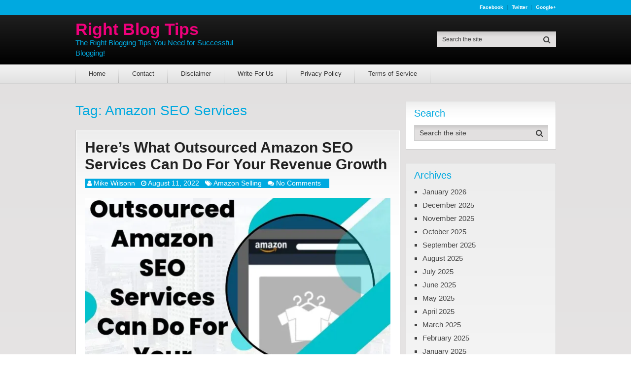

--- FILE ---
content_type: text/html; charset=UTF-8
request_url: https://www.rightblogtips.com/tag/amazon-seo-services
body_size: 22926
content:
<!DOCTYPE html><html class="no-js" lang="en-US"><head><script data-no-optimize="1">var litespeed_docref=sessionStorage.getItem("litespeed_docref");litespeed_docref&&(Object.defineProperty(document,"referrer",{get:function(){return litespeed_docref}}),sessionStorage.removeItem("litespeed_docref"));</script> <meta charset="UTF-8">
<!--[if IE ]><meta http-equiv="X-UA-Compatible" content="IE=edge,chrome=1">
<![endif]--><link rel="profile" href="https://gmpg.org/xfn/11" /><meta name="viewport" content="width=device-width, initial-scale=1"><meta name="apple-mobile-web-app-capable" content="yes"><meta name="apple-mobile-web-app-status-bar-style" content="black"><link rel="pingback" href="https://www.rightblogtips.com/xmlrpc.php" /> <script type="litespeed/javascript">window.flatStyles=window.flatStyles||''
window.lightspeedOptimizeStylesheet=function(){const currentStylesheet=document.querySelector('.tcb-lightspeed-style:not([data-ls-optimized])')
if(currentStylesheet){try{if(currentStylesheet.sheet&&currentStylesheet.sheet.cssRules){if(window.flatStyles){if(this.optimizing){setTimeout(window.lightspeedOptimizeStylesheet.bind(this),24)}else{this.optimizing=!0;let rulesIndex=0;while(rulesIndex<currentStylesheet.sheet.cssRules.length){const rule=currentStylesheet.sheet.cssRules[rulesIndex]
if(rule.type===CSSRule.STYLE_RULE&&window.flatStyles.includes(`${rule.selectorText}{`)){currentStylesheet.sheet.deleteRule(rulesIndex)}else{rulesIndex ++}}
currentStylesheet.setAttribute('data-ls-optimized','1')
window.flatStyles+=currentStylesheet.innerHTML
this.optimizing=!1}}else{window.flatStyles=currentStylesheet.innerHTML
currentStylesheet.setAttribute('data-ls-optimized','1')}}}catch(error){console.warn(error)}
if(currentStylesheet.parentElement.tagName!=='HEAD'){const stylesheetID=currentStylesheet.id;if((!stylesheetID||(stylesheetID&&!document.querySelector(`head #${stylesheetID}`)))){document.head.prepend(currentStylesheet)}else{currentStylesheet.remove()}}}}
window.lightspeedOptimizeFlat=function(styleSheetElement){if(document.querySelectorAll('link[href*="thrive_flat.css"]').length>1){styleSheetElement.setAttribute('disabled',!0)}else{if(styleSheetElement.parentElement.tagName!=='HEAD'){document.head.append(styleSheetElement)}}}</script> <meta name='robots' content='index, follow, max-image-preview:large, max-snippet:-1, max-video-preview:-1' /> <script type="litespeed/javascript">document.documentElement.className=document.documentElement.className.replace(/\bno-js\b/,'js')</script> <title>Amazon SEO Services Archives - Right Blog Tips</title><link rel="canonical" href="https://www.rightblogtips.com/tag/amazon-seo-services" /><meta property="og:locale" content="en_US" /><meta property="og:type" content="article" /><meta property="og:title" content="Amazon SEO Services Archives - Right Blog Tips" /><meta property="og:url" content="https://www.rightblogtips.com/tag/amazon-seo-services" /><meta property="og:site_name" content="Right Blog Tips" /> <script type="application/ld+json" class="yoast-schema-graph">{"@context":"https://schema.org","@graph":[{"@type":"CollectionPage","@id":"https://www.rightblogtips.com/tag/amazon-seo-services","url":"https://www.rightblogtips.com/tag/amazon-seo-services","name":"Amazon SEO Services Archives - Right Blog Tips","isPartOf":{"@id":"https://www.rightblogtips.com/#website"},"primaryImageOfPage":{"@id":"https://www.rightblogtips.com/tag/amazon-seo-services#primaryimage"},"image":{"@id":"https://www.rightblogtips.com/tag/amazon-seo-services#primaryimage"},"thumbnailUrl":"https://i0.wp.com/www.rightblogtips.com/wp-content/uploads/2022/08/Heres-What-Outsourced-Amazon-SEO-Services-Can-Do-For-Your-Revenue-Growth.jpg?fit=1080%2C1080&ssl=1","breadcrumb":{"@id":"https://www.rightblogtips.com/tag/amazon-seo-services#breadcrumb"},"inLanguage":"en-US"},{"@type":"ImageObject","inLanguage":"en-US","@id":"https://www.rightblogtips.com/tag/amazon-seo-services#primaryimage","url":"https://i0.wp.com/www.rightblogtips.com/wp-content/uploads/2022/08/Heres-What-Outsourced-Amazon-SEO-Services-Can-Do-For-Your-Revenue-Growth.jpg?fit=1080%2C1080&ssl=1","contentUrl":"https://i0.wp.com/www.rightblogtips.com/wp-content/uploads/2022/08/Heres-What-Outsourced-Amazon-SEO-Services-Can-Do-For-Your-Revenue-Growth.jpg?fit=1080%2C1080&ssl=1","width":1080,"height":1080,"caption":"Amazon SEO Services"},{"@type":"BreadcrumbList","@id":"https://www.rightblogtips.com/tag/amazon-seo-services#breadcrumb","itemListElement":[{"@type":"ListItem","position":1,"name":"Home","item":"https://www.rightblogtips.com/"},{"@type":"ListItem","position":2,"name":"Amazon SEO Services"}]},{"@type":"WebSite","@id":"https://www.rightblogtips.com/#website","url":"https://www.rightblogtips.com/","name":"Right Blog Tips","description":"The Right Blogging Tips You Need for Successful Blogging!","potentialAction":[{"@type":"SearchAction","target":{"@type":"EntryPoint","urlTemplate":"https://www.rightblogtips.com/?s={search_term_string}"},"query-input":{"@type":"PropertyValueSpecification","valueRequired":true,"valueName":"search_term_string"}}],"inLanguage":"en-US"}]}</script> <link rel='dns-prefetch' href='//qeryz.com' /><link rel='dns-prefetch' href='//www.googletagmanager.com' /><link rel='dns-prefetch' href='//stats.wp.com' /><link rel='dns-prefetch' href='//cdn.openshareweb.com' /><link rel='dns-prefetch' href='//cdn.shareaholic.net' /><link rel='dns-prefetch' href='//www.shareaholic.net' /><link rel='dns-prefetch' href='//analytics.shareaholic.com' /><link rel='dns-prefetch' href='//recs.shareaholic.com' /><link rel='dns-prefetch' href='//partner.shareaholic.com' /><link rel='preconnect' href='//i0.wp.com' /><link rel="alternate" type="application/rss+xml" title="Right Blog Tips &raquo; Feed" href="https://www.rightblogtips.com/feed" /><link rel="alternate" type="application/rss+xml" title="Right Blog Tips &raquo; Comments Feed" href="https://www.rightblogtips.com/comments/feed" /><meta name="google-site-verification" content="b7ydSWj9S9WbpltODgebtCl0yh8CNPetblhbv7Yqp6s" /><meta name="msvalidate.01" content="FA5B5A7232CD969020B3B285979E6974" /> <script type="litespeed/javascript">_qoptions={qacct:"p-K8AqH1VP2X7Yv"}</script> <script type="litespeed/javascript" data-src="https://edge.quantserve.com/quant.js"></script> <link rel="publisher" href="rightblogtipsco-6807@pages.plusgoogle.com"><link rel="alternate" type="application/rss+xml" title="Right Blog Tips &raquo; Amazon SEO Services Tag Feed" href="https://www.rightblogtips.com/tag/amazon-seo-services/feed" /><link rel='preload' href='//cdn.shareaholic.net/assets/pub/shareaholic.js' as='script'/> <script data-no-minify='1' data-cfasync='false'>_SHR_SETTINGS = {"endpoints":{"local_recs_url":"https:\/\/www.rightblogtips.com\/wp-admin\/admin-ajax.php?action=shareaholic_permalink_related","ajax_url":"https:\/\/www.rightblogtips.com\/wp-admin\/admin-ajax.php","share_counts_url":"https:\/\/www.rightblogtips.com\/wp-admin\/admin-ajax.php?action=shareaholic_share_counts_api"},"site_id":"826b961a131589c615cd4834aa6d4c6f"};</script> <script data-no-minify='1' data-cfasync='false' src='//cdn.shareaholic.net/assets/pub/shareaholic.js' data-shr-siteid='826b961a131589c615cd4834aa6d4c6f' async ></script> <meta name='shareaholic:site_name' content='Right Blog Tips' /><meta name='shareaholic:language' content='en-US' /><meta name='shareaholic:article_visibility' content='private' /><meta name='shareaholic:site_id' content='826b961a131589c615cd4834aa6d4c6f' /><meta name='shareaholic:wp_version' content='9.7.13' /><style id='wp-img-auto-sizes-contain-inline-css' type='text/css'>img:is([sizes=auto i],[sizes^="auto," i]){contain-intrinsic-size:3000px 1500px}
/*# sourceURL=wp-img-auto-sizes-contain-inline-css */</style><style id="litespeed-ccss">ul{box-sizing:border-box}:root{--wp--preset--font-size--normal:16px;--wp--preset--font-size--huge:42px}body{--wp--preset--color--black:#000;--wp--preset--color--cyan-bluish-gray:#abb8c3;--wp--preset--color--white:#fff;--wp--preset--color--pale-pink:#f78da7;--wp--preset--color--vivid-red:#cf2e2e;--wp--preset--color--luminous-vivid-orange:#ff6900;--wp--preset--color--luminous-vivid-amber:#fcb900;--wp--preset--color--light-green-cyan:#7bdcb5;--wp--preset--color--vivid-green-cyan:#00d084;--wp--preset--color--pale-cyan-blue:#8ed1fc;--wp--preset--color--vivid-cyan-blue:#0693e3;--wp--preset--color--vivid-purple:#9b51e0;--wp--preset--gradient--vivid-cyan-blue-to-vivid-purple:linear-gradient(135deg,rgba(6,147,227,1) 0%,#9b51e0 100%);--wp--preset--gradient--light-green-cyan-to-vivid-green-cyan:linear-gradient(135deg,#7adcb4 0%,#00d082 100%);--wp--preset--gradient--luminous-vivid-amber-to-luminous-vivid-orange:linear-gradient(135deg,rgba(252,185,0,1) 0%,rgba(255,105,0,1) 100%);--wp--preset--gradient--luminous-vivid-orange-to-vivid-red:linear-gradient(135deg,rgba(255,105,0,1) 0%,#cf2e2e 100%);--wp--preset--gradient--very-light-gray-to-cyan-bluish-gray:linear-gradient(135deg,#eee 0%,#a9b8c3 100%);--wp--preset--gradient--cool-to-warm-spectrum:linear-gradient(135deg,#4aeadc 0%,#9778d1 20%,#cf2aba 40%,#ee2c82 60%,#fb6962 80%,#fef84c 100%);--wp--preset--gradient--blush-light-purple:linear-gradient(135deg,#ffceec 0%,#9896f0 100%);--wp--preset--gradient--blush-bordeaux:linear-gradient(135deg,#fecda5 0%,#fe2d2d 50%,#6b003e 100%);--wp--preset--gradient--luminous-dusk:linear-gradient(135deg,#ffcb70 0%,#c751c0 50%,#4158d0 100%);--wp--preset--gradient--pale-ocean:linear-gradient(135deg,#fff5cb 0%,#b6e3d4 50%,#33a7b5 100%);--wp--preset--gradient--electric-grass:linear-gradient(135deg,#caf880 0%,#71ce7e 100%);--wp--preset--gradient--midnight:linear-gradient(135deg,#020381 0%,#2874fc 100%);--wp--preset--font-size--small:13px;--wp--preset--font-size--medium:20px;--wp--preset--font-size--large:36px;--wp--preset--font-size--x-large:42px;--wp--preset--spacing--20:.44rem;--wp--preset--spacing--30:.67rem;--wp--preset--spacing--40:1rem;--wp--preset--spacing--50:1.5rem;--wp--preset--spacing--60:2.25rem;--wp--preset--spacing--70:3.38rem;--wp--preset--spacing--80:5.06rem;--wp--preset--shadow--natural:6px 6px 9px rgba(0,0,0,.2);--wp--preset--shadow--deep:12px 12px 50px rgba(0,0,0,.4);--wp--preset--shadow--sharp:6px 6px 0px rgba(0,0,0,.2);--wp--preset--shadow--outlined:6px 6px 0px -3px rgba(255,255,255,1),6px 6px rgba(0,0,0,1);--wp--preset--shadow--crisp:6px 6px 0px rgba(0,0,0,1)}html,body,div,span,h1,h2,h3,p,a,img,i,ul,li,fieldset,form,article,aside,header,nav{margin:0;padding:0;border:0;font-size:100%;font:inherit;vertical-align:baseline}html{-webkit-font-smoothing:antialiased;-webkit-text-size-adjust:100%}article,aside,header,nav{display:block}ul{list-style:none}button,input{margin:0}:focus{outline:0}img{max-width:100%;height:auto!important}i{font-style:italic}body{font:15px/1.4 Arial,Verdana,Helvetica,sans-serif;color:#555;background:rgba(226,224,224,1);background:-webkit-gradient(left top,left bottom,color-stop(0%,rgba(226,224,224,1)),color-stop(14%,rgba(247,246,246,1)),color-stop(100%,rgba(247,246,246,1)));background:linear-gradient(to bottom,rgba(226,224,224,1) 0%,rgba(247,246,246,1) 14%,rgba(247,246,246,1) 100%);filter:progid:DXImageTransform.Microsoft.gradient(startColorstr='#e2e0e0',endColorstr='#f7f6f6',GradientType=0)}#page,.container{position:relative;margin-right:auto;margin-left:auto}h1,h2,h3{font-weight:700;margin-bottom:12px;color:#444}h1{font-size:28px;line-height:1.4}h2{line-height:1.4}h3{font-size:22px;line-height:1.4}p{margin-bottom:20px}a{text-decoration:none;color:#ef007c}a:link,a:visited{text-decoration:none}.main-container{width:100%;margin:0 auto;clear:both;display:block}#page,.container{max-width:975px;min-width:240px}#page{padding-top:35px;min-height:100px;float:none;clear:both}header{float:left;width:100%;position:relative}#site-header{position:relative;float:left;width:100%;z-index:99}#header{position:relative;width:100%;float:left;margin:0;padding:0;background:-webkit-gradient(left top,left bottom,color-stop(0%,rgba(41,41,41,1)),color-stop(100%,rgba(0,0,0,1)));background:linear-gradient(to bottom,rgba(41,41,41,1) 0%,rgba(0,0,0,1) 100%);filter:progid:DXImageTransform.Microsoft.gradient(startColorstr='#292929',endColorstr='#000000',GradientType=0)}.lower-navigation .container{display:table;width:100%}.lower-navigation .container>div:last-child{text-align:right}#header h2{font-size:30px;float:left;display:inline-block;line-height:1;position:relative;margin-bottom:0}#logo a{float:left;line-height:1;color:inherit}.logo-wrap{float:none;display:table-cell;vertical-align:middle}.site-description{float:left;margin-top:0;max-width:350px;clear:left}#header #searchform{max-width:100%;float:right;width:auto;min-width:240px;border:1px solid transparent;margin-top:0}#header #searchform #s{font-size:12px}.upper-navigation{float:left;width:100%;clear:both;background:#00a9e0;font-weight:700}.lower-navigation{float:left;width:100%;clear:both}.header-social{float:right}.header-social a{float:left;margin:10px 0;padding:0 8px;text-decoration:none;color:#fff!important;border-right:1px solid rgba(0,0,0,.15);font-size:10px;line-height:1;text-transform:capitalize}.header-social a:last-child{padding-right:0;border-right:none}.navigation-wrap{float:left;width:100%;border-bottom:1px solid rgba(0,0,0,.15);clear:both;background:-webkit-gradient(left top,left bottom,color-stop(0%,rgba(243,243,243,1)),color-stop(100%,rgba(225,225,225,1)));background:linear-gradient(to bottom,rgba(243,243,243,1) 0%,rgba(225,225,225,1) 100%);filter:progid:DXImageTransform.Microsoft.gradient(startColorstr='#f3f3f3',endColorstr='#e1e1e1',GradientType=0);position:relative}.navigation-wrap:after{content:"";position:absolute;width:100%;height:1px;bottom:-2px;background:rgba(255,255,255,.5);z-index:-1}#primary-navigation ul li{float:left;position:relative}#primary-navigation ul li:first-of-type:before,#primary-navigation ul li:after{content:"";width:0;height:0;border-style:solid;border-width:0 0 30px 1px;border-color:rgba(0,0,0,0) rgba(0,0,0,0) rgba(0,0,0,.2) rgba(0,0,0,0);position:absolute;right:0;bottom:0}#primary-navigation ul li:first-of-type:before{left:0}#primary-navigation a{padding:7px 27px}#primary-navigation .navigation{float:left}.navigation ul{margin:0 auto}.navigation ul li{float:left;line-height:24px;position:relative}.navigation ul li a,.navigation ul li a:link,.navigation ul li a:visited{display:inline-block}.clearfix:before,.clearfix:after{content:" ";display:table}.clearfix:after{clear:both}.clearfix{*zoom:1}a#pull{display:none}.article{float:left;width:67.69%;max-width:660px;margin-bottom:10px;padding:0}#content_box{float:left;width:100%}.wp-post-image{float:left}.featured-thumbnail{float:left;max-width:100%}.index-2 .featured-thumbnail{width:100%}.post-image{float:left;display:block;position:relative}.post-image-left{margin-right:20px;max-width:200px;margin-bottom:20px}.index-2 .post-image-left{margin-right:0;max-width:100%;margin-top:20px;width:100%;clear:both}.featured-thumbnail img{margin-bottom:0;width:100%;box-sizing:border-box}.title{clear:both}.post-info{display:block;color:#fff;float:left;clear:both;width:auto;background:#00a9e0;margin-top:12px;padding:0 5px;font-size:14px}.post-info a{color:#fff!important}.post-info>span{margin-right:12px;float:left}.post-info>span i{font-size:13px}article header{float:left;width:100%}.latestPost header{float:none;width:auto;overflow:hidden}.latestPost{width:100%;float:left;padding:18px 18.99px;padding-bottom:0;margin-bottom:10px;border:1px solid #cfcfcf;background:-webkit-gradient(left top,left bottom,color-stop(0%,rgba(237,237,237,1)),color-stop(18%,rgba(250,250,250,1)),color-stop(35%,rgba(255,255,255,1)),color-stop(100%,rgba(255,255,255,1)));background:linear-gradient(to bottom,rgba(237,237,237,1) 0%,rgba(250,250,250,1) 18%,rgba(255,255,255,1) 35%,rgba(255,255,255,1) 100%);filter:progid:DXImageTransform.Microsoft.gradient(startColorstr='#ededed',endColorstr='#ffffff',GradientType=0);box-sizing:border-box;box-shadow:inset 0 0 1px 1px rgba(255,255,255,1)}.latestPost .title{display:block;margin-bottom:0}.latestPost .title a{display:block;line-height:1.15}.front-view-content{line-height:22px;font-style:italic;padding-top:15px;margin-bottom:40px}.index-2 .front-view-content{margin-bottom:20px}input{padding:8px 12px;font-size:14px;color:#666;border:1px solid #d8d8d8;font-family:inherit}#searchform{padding:0;float:left;clear:both;width:100%;position:relative;border:1px solid #cfcfcf;background:-webkit-gradient(left top,left bottom,color-stop(0%,rgba(203,201,201,1)),color-stop(33%,rgba(226,224,224,1)),color-stop(100%,rgba(226,224,224,1)));background:linear-gradient(to bottom,rgba(203,201,201,1) 0%,rgba(226,224,224,1) 33%,rgba(226,224,224,1) 100%);filter:progid:DXImageTransform.Microsoft.gradient(startColorstr='#cbc9c9',endColorstr='#e2e0e0',GradientType=0)}#searchform fieldset{float:left}.sbutton{right:-1px;top:-1px;padding:0;float:right;border:0;width:36px;height:32px;background:0 0;z-index:10;position:absolute}#searchform .fa-search{font-size:16px;top:8px;color:#404040;background:0 0;position:absolute;right:0;padding:0;width:100%}#s{width:80%;float:left;padding:0;text-indent:10px;color:#555;height:30px;border:none;background:0 0}#s::-webkit-input-placeholder{color:#404040}#s:-moz-placeholder{color:#404040}#s::-moz-placeholder{color:#404040}#s:-ms-input-placeholder{color:#404040}input::-webkit-input-speech-button{margin-right:14px;margin-left:4px}#searchform fieldset{width:100%}.sidebar.c-4-12{float:right;width:31.283%;max-width:305px;line-height:20px}.widget{margin-bottom:27px;float:left;clear:both;width:100%;overflow:hidden;background:#fff;padding:0 16.5px;padding-bottom:17px;padding-top:15px;box-sizing:border-box;border:1px solid #cfcfcf;background:linear-gradient(to bottom,#ededed 0%,#fafafa 18%,#fff 35%,#fff 100%);filter:progid:DXImageTransform.Microsoft.gradient(startColorstr='#ededed',endColorstr='#ffffff',GradientType=0)}.sidebar .widget h3{color:#ef007c}.widget li{list-style-type:square;margin-left:17px;margin-bottom:7px}.widget li a{color:inherit;display:inline-block}.widget h3{font-size:20px;line-height:18px;margin:0 0 15px;padding-top:0;text-transform:capitalize}.postsby{margin-bottom:10px}.widget_search{overflow:visible;width:100%;clear:none}#site-header .widget_search{width:auto;float:none;display:table-cell;vertical-align:middle;margin-bottom:0;background:0 0;padding:0;border:0}a{color:#ef007c}.upper-navigation,.post-info{background:#00a9e0}body{background:#fff;background:-moz-linear-gradient(top,#e2e0e0 0%,#f7f6f6 100%);background:-webkit-gradient(linear,left top,left bottom,color-stop(0%,#e2e0e0),color-stop(100%,#f7f6f6));background:-webkit-linear-gradient(top,#e2e0e0 0%,#f7f6f6 100%);background:-o-linear-gradient(top,#e2e0e0 0%,#f7f6f6 100%);background:-ms-linear-gradient(top,#e2e0e0 0%,#f7f6f6 100%);background:linear-gradient(to bottom,#e2e0e0 0%,#f7f6f6 100%);filter:progid:DXImageTransform.Microsoft.gradient(startColorstr='#e2e0e0',endColorstr='#f7f6f6',GradientType=0)}#header{background:#000;background:-moz-linear-gradient(top,#292929 0%,#000 100%);background:-webkit-gradient(linear,left top,left bottom,color-stop(0%,#292929),color-stop(100%,#000));background:-webkit-linear-gradient(top,#292929 0%,#000 100%);background:-o-linear-gradient(top,#292929 0%,#000 100%);background:-ms-linear-gradient(top,#292929 0%,#000 100%);background:linear-gradient(to bottom,#292929 0%,#000 100%);filter:progid:DXImageTransform.Microsoft.gradient(startColorstr='#292929',endColorstr='#000000',GradientType=0)}.navigation-wrap{background:#f3f3f3;background:-moz-linear-gradient(top,#f3f3f3 0%,#e1e1e1 100%);background:-webkit-gradient(linear,left top,left bottom,color-stop(0%,#f3f3f3),color-stop(100%,#e1e1e1));background:-webkit-linear-gradient(top,#f3f3f3 0%,#e1e1e1 100%);background:-o-linear-gradient(top,#f3f3f3 0%,#e1e1e1 100%);background:-ms-linear-gradient(top,#f3f3f3 0%,#e1e1e1 100%);background:linear-gradient(to bottom,#f3f3f3 0%,#e1e1e1 100%);filter:progid:DXImageTransform.Microsoft.gradient(startColorstr='#F3F3F3',endColorstr='#E1E1E1',GradientType=0)}.lower-navigation .container{height:101px}html{overflow-x:hidden;-webkit-text-size-adjust:100%}.main-container{max-width:100%}@media screen and (max-width:1230px){#page,.container{width:96%}.lower-navigation{float:none;width:96%;margin-left:auto;margin-right:auto}.lower-navigation .container{width:100%}}@media screen and (max-width:960px){img{max-width:100%;height:auto!important}}@media screen and (min-width:865px){.navigation.mobile-only{display:none}}@media screen and (max-width:865px){#page,.container{max-width:96%}.lower-navigation .container{max-width:100%}.navigation{width:100%;border:none;display:none}.navigation .menu a{color:#fff!important;background:0 0}.navigation .menu{display:block!important;float:none;background:0 0;margin-bottom:45px}.navigation ul li:after{display:none}.navigation ul li:before{display:none}a#pull{display:block;position:relative;color:#fff;padding:10px 0 10px 20px;text-indent:0;color:#111!important;font-weight:400!important;font-size:15px}a#pull:after{content:"\f0c9";display:inline-block;position:absolute;left:5px;top:10px;font-family:FontAwesome}.main-container{position:relative;left:0}.navigation.mobile-menu-wrapper{display:block;position:fixed;top:0;left:-300px;width:300px;height:100%;background:-webkit-gradient(left top,left bottom,color-stop(0%,rgba(41,41,41,1)),color-stop(100%,rgba(0,0,0,1)));background:linear-gradient(to bottom,rgba(41,41,41,1) 0%,rgba(0,0,0,1) 100%);filter:progid:DXImageTransform.Microsoft.gradient(startColorstr='#292929',endColorstr='#000000',GradientType=0);border-right:1px solid rgba(255,255,255,.2)!important;overflow:auto;box-sizing:border-box;-webkit-backface-visibility:hidden}.navigation ul li{width:100%;display:block}.navigation ul li a{padding:9px 0!important;width:100%;border:none;padding-left:20px!important;box-sizing:border-box;border-bottom:1px solid rgba(255,255,255,.2)!important}}@media screen and (max-width:720px){.article{width:100%;max-width:100%}#content_box{padding-right:0;padding-left:0!important}.sidebar.c-4-12{float:none;width:100%!important;padding-left:0;padding-right:0;margin:0 auto}}@media screen and (max-width:640px){.lower-navigation .container{display:inline-block;height:100%}.logo-wrap{float:none;display:inline-block;width:100%;text-align:center;margin-top:30px;margin-bottom:15px}#header h2,.site-description,.header-social{float:none;width:100%;max-width:100%;text-align:center}#logo a{float:none}#site-header .widget_search{display:block;text-align:center;width:100%;float:left;margin-top:0;margin-bottom:30px}#header #searchform,.header-social a{text-align:center;display:inline-block;float:none}}@media screen and (max-width:550px){.sbutton{float:right}.latestPost .title a{font-size:25px!important}}@media screen and (max-width:480px){nav{border-bottom:0}.navigation{margin-top:0;margin-bottom:0}.latestPost .title a{font-size:22px!important}.front-view-content{float:left}.post-image-left{width:30%}.index-2 .post-image-left{width:100%}}@media screen and (max-width:400px){article header{overflow:hidden;width:100%!important}.post-image-left,.featured-thumbnail{width:100%;max-width:100%}}.fa{display:inline-block;font:normal normal normal 14px/1 FontAwesome;font-size:inherit;text-rendering:auto;-webkit-font-smoothing:antialiased;-moz-osx-font-smoothing:grayscale}.fa-search:before{content:"\f002"}.fa-user:before{content:"\f007"}.fa-clock-o:before{content:"\f017"}.fa-tags:before{content:"\f02c"}.fa-comments:before{content:"\f086"}:root{--tcb-background-author-image:url(https://secure.gravatar.com/avatar/aff52caec21b4450d8b55cda791cef8c?s=256&d=mm&r=g);--tcb-background-user-image:url();--tcb-background-featured-image-thumbnail:url(https://i0.wp.com/www.rightblogtips.com/wp-content/uploads/2019/07/web-3967926_960_720.jpg?resize=200%2C200&ssl=1)}#header h2{font-family:Helvetica,Arial,sans-serif;font-weight:700;font-size:34px;color:#ef007c}.site-description{font-family:Helvetica,Arial,sans-serif;font-weight:400;font-size:15px;color:#00a9e0}#primary-navigation a{font-family:Helvetica,Arial,sans-serif;font-weight:400;font-size:13px;color:#333}.latestPost .title a{font-family:Helvetica,Arial,sans-serif;font-weight:700;font-size:30px;color:#222}body{font-family:Helvetica,Arial,sans-serif;font-weight:400;font-size:15px;color:#000}.sidebar .widget h3{font-family:Helvetica,Arial,sans-serif;font-weight:700;font-size:20px;color:#00a9e0}.sidebar .widget h3{font-family:Helvetica,Arial,sans-serif;font-weight:400;font-size:20px;color:#00a9e0}#sidebar .widget{font-family:Helvetica,Arial,sans-serif;font-weight:400;font-size:15px;color:#444}h1{font-family:Helvetica,Arial,sans-serif;font-weight:400;font-size:28px;color:#00a9e0}h2{font-family:Helvetica,Arial,sans-serif;font-weight:400;font-size:24px;color:#00a9e0}h3{font-family:Helvetica,Arial,sans-serif;font-weight:400;font-size:22px;color:#00a9e0}</style><link rel="preload" data-asynced="1" data-optimized="2" as="style" onload="this.onload=null;this.rel='stylesheet'" href="https://www.rightblogtips.com/wp-content/litespeed/ucss/20d45fd1e9bccfc164d1686e516ee8fd.css?ver=e4531" /><script data-optimized="1" type="litespeed/javascript" data-src="https://www.rightblogtips.com/wp-content/plugins/litespeed-cache/assets/js/css_async.min.js"></script> <style id='global-styles-inline-css' type='text/css'>:root{--wp--preset--aspect-ratio--square: 1;--wp--preset--aspect-ratio--4-3: 4/3;--wp--preset--aspect-ratio--3-4: 3/4;--wp--preset--aspect-ratio--3-2: 3/2;--wp--preset--aspect-ratio--2-3: 2/3;--wp--preset--aspect-ratio--16-9: 16/9;--wp--preset--aspect-ratio--9-16: 9/16;--wp--preset--color--black: #000000;--wp--preset--color--cyan-bluish-gray: #abb8c3;--wp--preset--color--white: #ffffff;--wp--preset--color--pale-pink: #f78da7;--wp--preset--color--vivid-red: #cf2e2e;--wp--preset--color--luminous-vivid-orange: #ff6900;--wp--preset--color--luminous-vivid-amber: #fcb900;--wp--preset--color--light-green-cyan: #7bdcb5;--wp--preset--color--vivid-green-cyan: #00d084;--wp--preset--color--pale-cyan-blue: #8ed1fc;--wp--preset--color--vivid-cyan-blue: #0693e3;--wp--preset--color--vivid-purple: #9b51e0;--wp--preset--gradient--vivid-cyan-blue-to-vivid-purple: linear-gradient(135deg,rgb(6,147,227) 0%,rgb(155,81,224) 100%);--wp--preset--gradient--light-green-cyan-to-vivid-green-cyan: linear-gradient(135deg,rgb(122,220,180) 0%,rgb(0,208,130) 100%);--wp--preset--gradient--luminous-vivid-amber-to-luminous-vivid-orange: linear-gradient(135deg,rgb(252,185,0) 0%,rgb(255,105,0) 100%);--wp--preset--gradient--luminous-vivid-orange-to-vivid-red: linear-gradient(135deg,rgb(255,105,0) 0%,rgb(207,46,46) 100%);--wp--preset--gradient--very-light-gray-to-cyan-bluish-gray: linear-gradient(135deg,rgb(238,238,238) 0%,rgb(169,184,195) 100%);--wp--preset--gradient--cool-to-warm-spectrum: linear-gradient(135deg,rgb(74,234,220) 0%,rgb(151,120,209) 20%,rgb(207,42,186) 40%,rgb(238,44,130) 60%,rgb(251,105,98) 80%,rgb(254,248,76) 100%);--wp--preset--gradient--blush-light-purple: linear-gradient(135deg,rgb(255,206,236) 0%,rgb(152,150,240) 100%);--wp--preset--gradient--blush-bordeaux: linear-gradient(135deg,rgb(254,205,165) 0%,rgb(254,45,45) 50%,rgb(107,0,62) 100%);--wp--preset--gradient--luminous-dusk: linear-gradient(135deg,rgb(255,203,112) 0%,rgb(199,81,192) 50%,rgb(65,88,208) 100%);--wp--preset--gradient--pale-ocean: linear-gradient(135deg,rgb(255,245,203) 0%,rgb(182,227,212) 50%,rgb(51,167,181) 100%);--wp--preset--gradient--electric-grass: linear-gradient(135deg,rgb(202,248,128) 0%,rgb(113,206,126) 100%);--wp--preset--gradient--midnight: linear-gradient(135deg,rgb(2,3,129) 0%,rgb(40,116,252) 100%);--wp--preset--font-size--small: 13px;--wp--preset--font-size--medium: 20px;--wp--preset--font-size--large: 36px;--wp--preset--font-size--x-large: 42px;--wp--preset--spacing--20: 0.44rem;--wp--preset--spacing--30: 0.67rem;--wp--preset--spacing--40: 1rem;--wp--preset--spacing--50: 1.5rem;--wp--preset--spacing--60: 2.25rem;--wp--preset--spacing--70: 3.38rem;--wp--preset--spacing--80: 5.06rem;--wp--preset--shadow--natural: 6px 6px 9px rgba(0, 0, 0, 0.2);--wp--preset--shadow--deep: 12px 12px 50px rgba(0, 0, 0, 0.4);--wp--preset--shadow--sharp: 6px 6px 0px rgba(0, 0, 0, 0.2);--wp--preset--shadow--outlined: 6px 6px 0px -3px rgb(255, 255, 255), 6px 6px rgb(0, 0, 0);--wp--preset--shadow--crisp: 6px 6px 0px rgb(0, 0, 0);}:where(.is-layout-flex){gap: 0.5em;}:where(.is-layout-grid){gap: 0.5em;}body .is-layout-flex{display: flex;}.is-layout-flex{flex-wrap: wrap;align-items: center;}.is-layout-flex > :is(*, div){margin: 0;}body .is-layout-grid{display: grid;}.is-layout-grid > :is(*, div){margin: 0;}:where(.wp-block-columns.is-layout-flex){gap: 2em;}:where(.wp-block-columns.is-layout-grid){gap: 2em;}:where(.wp-block-post-template.is-layout-flex){gap: 1.25em;}:where(.wp-block-post-template.is-layout-grid){gap: 1.25em;}.has-black-color{color: var(--wp--preset--color--black) !important;}.has-cyan-bluish-gray-color{color: var(--wp--preset--color--cyan-bluish-gray) !important;}.has-white-color{color: var(--wp--preset--color--white) !important;}.has-pale-pink-color{color: var(--wp--preset--color--pale-pink) !important;}.has-vivid-red-color{color: var(--wp--preset--color--vivid-red) !important;}.has-luminous-vivid-orange-color{color: var(--wp--preset--color--luminous-vivid-orange) !important;}.has-luminous-vivid-amber-color{color: var(--wp--preset--color--luminous-vivid-amber) !important;}.has-light-green-cyan-color{color: var(--wp--preset--color--light-green-cyan) !important;}.has-vivid-green-cyan-color{color: var(--wp--preset--color--vivid-green-cyan) !important;}.has-pale-cyan-blue-color{color: var(--wp--preset--color--pale-cyan-blue) !important;}.has-vivid-cyan-blue-color{color: var(--wp--preset--color--vivid-cyan-blue) !important;}.has-vivid-purple-color{color: var(--wp--preset--color--vivid-purple) !important;}.has-black-background-color{background-color: var(--wp--preset--color--black) !important;}.has-cyan-bluish-gray-background-color{background-color: var(--wp--preset--color--cyan-bluish-gray) !important;}.has-white-background-color{background-color: var(--wp--preset--color--white) !important;}.has-pale-pink-background-color{background-color: var(--wp--preset--color--pale-pink) !important;}.has-vivid-red-background-color{background-color: var(--wp--preset--color--vivid-red) !important;}.has-luminous-vivid-orange-background-color{background-color: var(--wp--preset--color--luminous-vivid-orange) !important;}.has-luminous-vivid-amber-background-color{background-color: var(--wp--preset--color--luminous-vivid-amber) !important;}.has-light-green-cyan-background-color{background-color: var(--wp--preset--color--light-green-cyan) !important;}.has-vivid-green-cyan-background-color{background-color: var(--wp--preset--color--vivid-green-cyan) !important;}.has-pale-cyan-blue-background-color{background-color: var(--wp--preset--color--pale-cyan-blue) !important;}.has-vivid-cyan-blue-background-color{background-color: var(--wp--preset--color--vivid-cyan-blue) !important;}.has-vivid-purple-background-color{background-color: var(--wp--preset--color--vivid-purple) !important;}.has-black-border-color{border-color: var(--wp--preset--color--black) !important;}.has-cyan-bluish-gray-border-color{border-color: var(--wp--preset--color--cyan-bluish-gray) !important;}.has-white-border-color{border-color: var(--wp--preset--color--white) !important;}.has-pale-pink-border-color{border-color: var(--wp--preset--color--pale-pink) !important;}.has-vivid-red-border-color{border-color: var(--wp--preset--color--vivid-red) !important;}.has-luminous-vivid-orange-border-color{border-color: var(--wp--preset--color--luminous-vivid-orange) !important;}.has-luminous-vivid-amber-border-color{border-color: var(--wp--preset--color--luminous-vivid-amber) !important;}.has-light-green-cyan-border-color{border-color: var(--wp--preset--color--light-green-cyan) !important;}.has-vivid-green-cyan-border-color{border-color: var(--wp--preset--color--vivid-green-cyan) !important;}.has-pale-cyan-blue-border-color{border-color: var(--wp--preset--color--pale-cyan-blue) !important;}.has-vivid-cyan-blue-border-color{border-color: var(--wp--preset--color--vivid-cyan-blue) !important;}.has-vivid-purple-border-color{border-color: var(--wp--preset--color--vivid-purple) !important;}.has-vivid-cyan-blue-to-vivid-purple-gradient-background{background: var(--wp--preset--gradient--vivid-cyan-blue-to-vivid-purple) !important;}.has-light-green-cyan-to-vivid-green-cyan-gradient-background{background: var(--wp--preset--gradient--light-green-cyan-to-vivid-green-cyan) !important;}.has-luminous-vivid-amber-to-luminous-vivid-orange-gradient-background{background: var(--wp--preset--gradient--luminous-vivid-amber-to-luminous-vivid-orange) !important;}.has-luminous-vivid-orange-to-vivid-red-gradient-background{background: var(--wp--preset--gradient--luminous-vivid-orange-to-vivid-red) !important;}.has-very-light-gray-to-cyan-bluish-gray-gradient-background{background: var(--wp--preset--gradient--very-light-gray-to-cyan-bluish-gray) !important;}.has-cool-to-warm-spectrum-gradient-background{background: var(--wp--preset--gradient--cool-to-warm-spectrum) !important;}.has-blush-light-purple-gradient-background{background: var(--wp--preset--gradient--blush-light-purple) !important;}.has-blush-bordeaux-gradient-background{background: var(--wp--preset--gradient--blush-bordeaux) !important;}.has-luminous-dusk-gradient-background{background: var(--wp--preset--gradient--luminous-dusk) !important;}.has-pale-ocean-gradient-background{background: var(--wp--preset--gradient--pale-ocean) !important;}.has-electric-grass-gradient-background{background: var(--wp--preset--gradient--electric-grass) !important;}.has-midnight-gradient-background{background: var(--wp--preset--gradient--midnight) !important;}.has-small-font-size{font-size: var(--wp--preset--font-size--small) !important;}.has-medium-font-size{font-size: var(--wp--preset--font-size--medium) !important;}.has-large-font-size{font-size: var(--wp--preset--font-size--large) !important;}.has-x-large-font-size{font-size: var(--wp--preset--font-size--x-large) !important;}
/*# sourceURL=global-styles-inline-css */</style><style id='classic-theme-styles-inline-css' type='text/css'>/*! This file is auto-generated */
.wp-block-button__link{color:#fff;background-color:#32373c;border-radius:9999px;box-shadow:none;text-decoration:none;padding:calc(.667em + 2px) calc(1.333em + 2px);font-size:1.125em}.wp-block-file__button{background:#32373c;color:#fff;text-decoration:none}
/*# sourceURL=/wp-includes/css/classic-themes.min.css */</style><style id='authority-stylesheet-inline-css' type='text/css'>#move-to-top, .tagcloud a, .latestPost-review-wrapper, .latestPost .review-type-circle.latestPost-review-wrapper, .latestPost .review-type-circle.wp-review-on-thumbnail, #wpmm-megamenu .review-total-only, .ball-pulse > div, .post-password-form input[type='submit'], #commentform input#submit, .contact-form input[type='submit'], .pace .pace-progress, .woocommerce a.button, .woocommerce-page a.button, .woocommerce button.button, .woocommerce-page button.button, .woocommerce input.button, .woocommerce-page input.button, .woocommerce #respond input#submit, .woocommerce-page #respond input#submit, .woocommerce #content input.button, .woocommerce-page #content input.button, .woocommerce .bypostauthor:after, #searchsubmit, .woocommerce nav.woocommerce-pagination ul li a:focus, .woocommerce-page nav.woocommerce-pagination ul li a:focus, .woocommerce #content nav.woocommerce-pagination ul li a:focus, .woocommerce-page #content nav.woocommerce-pagination ul li a:focus, .woocommerce a.button, .woocommerce-page a.button, .woocommerce button.button, .woocommerce-page button.button, .woocommerce input.button, .woocommerce-page input.button, .woocommerce #respond input#submit, .woocommerce-page #respond input#submit, .woocommerce #content input.button, .woocommerce-page #content input.button, .woocommerce-product-search input[type='submit'], .woocommerce-account .woocommerce-MyAccount-navigation li.is-active, .woocommerce-product-search button[type='submit'], .woocommerce .woocommerce-widget-layered-nav-dropdown__submit {background: #ef007c; color: #fff; }

        .woocommerce-product-search input[type='submit'], .post-password-form input[type='submit'], #commentform input#submit, .contact-form input[type='submit'], input[type='submit'] {border-color: #ef007c; }

        a, a:hover, .latestPost .title a:hover, .widget li a:hover, .comment-meta a, .fn a:hover, #primary-navigation .sub-menu a:hover, .page-numbers.current, .woocommerce nav.woocommerce-pagination ul li span, .woocommerce-page nav.woocommerce-pagination ul li span, .woocommerce #content nav.woocommerce-pagination ul li span, .woocommerce-page #content nav.woocommerce-pagination ul li span, .woocommerce nav.woocommerce-pagination ul li span.current, .woocommerce-page nav.woocommerce-pagination ul li span.current, .woocommerce #content nav.woocommerce-pagination ul li span.current, .woocommerce-page #content nav.woocommerce-pagination ul li span.current, .woocommerce nav.woocommerce-pagination ul li a:hover, .woocommerce-page nav.woocommerce-pagination ul li a:hover, .woocommerce #content nav.woocommerce-pagination ul li a:hover, .woocommerce-page #content nav.woocommerce-pagination ul li a:hover, .widget .wp-subscribe input.submit {color: #ef007c; }

        .upper-navigation, .post-info, .sidebar .mts_author_intro_widget .widget-title, .widget .wp-subscribe { background: #00A9E0; }

        .sidebar .mts_author_intro_widget .mts-author-intro { border-bottom-color: #00A9E0; }

        body {background: #ffffff;background: -moz-linear-gradient(top, #e2e0e0 0%, #f7f6f6 100%);background: -webkit-gradient(linear, left top, left bottom, color-stop(0%,#e2e0e0), color-stop(100%,#f7f6f6));background: -webkit-linear-gradient(top, #e2e0e0 0%,#f7f6f6 100%);background: -o-linear-gradient(top, #e2e0e0 0%,#f7f6f6 100%);background: -ms-linear-gradient(top, #e2e0e0 0%,#f7f6f6 100%);background: linear-gradient(to bottom, #e2e0e0 0%,#f7f6f6 100%);filter: progid:DXImageTransform.Microsoft.gradient( startColorstr='#e2e0e0', endColorstr='#f7f6f6',GradientType=0 );}
        #header {background: #000000;background: -moz-linear-gradient(top, #292929 0%, #000000 100%);background: -webkit-gradient(linear, left top, left bottom, color-stop(0%,#292929), color-stop(100%,#000000));background: -webkit-linear-gradient(top, #292929 0%,#000000 100%);background: -o-linear-gradient(top, #292929 0%,#000000 100%);background: -ms-linear-gradient(top, #292929 0%,#000000 100%);background: linear-gradient(to bottom, #292929 0%,#000000 100%);filter: progid:DXImageTransform.Microsoft.gradient( startColorstr='#292929', endColorstr='#000000',GradientType=0 );}
        .navigation-wrap {background: #F3F3F3;background: -moz-linear-gradient(top, #F3F3F3 0%, #E1E1E1 100%);background: -webkit-gradient(linear, left top, left bottom, color-stop(0%,#F3F3F3), color-stop(100%,#E1E1E1));background: -webkit-linear-gradient(top, #F3F3F3 0%,#E1E1E1 100%);background: -o-linear-gradient(top, #F3F3F3 0%,#E1E1E1 100%);background: -ms-linear-gradient(top, #F3F3F3 0%,#E1E1E1 100%);background: linear-gradient(to bottom, #F3F3F3 0%,#E1E1E1 100%);filter: progid:DXImageTransform.Microsoft.gradient( startColorstr='#F3F3F3', endColorstr='#E1E1E1',GradientType=0 );}
        #site-footer {background: #EFEFEF;background: -moz-linear-gradient(top, #EFEFEF 0%, #E4E4E4 100%);background: -webkit-gradient(linear, left top, left bottom, color-stop(0%,#EFEFEF), color-stop(100%,#E4E4E4));background: -webkit-linear-gradient(top, #EFEFEF 0%,#E4E4E4 100%);background: -o-linear-gradient(top, #EFEFEF 0%,#E4E4E4 100%);background: -ms-linear-gradient(top, #EFEFEF 0%,#E4E4E4 100%);background: linear-gradient(to bottom, #EFEFEF 0%,#E4E4E4 100%);filter: progid:DXImageTransform.Microsoft.gradient( startColorstr='#EFEFEF', endColorstr='#E4E4E4',GradientType=0 );}
		
		.bypostauthor { background: #FAFAFA; }
		.bypostauthor:after { content: "Author"; position: absolute; right: -1px; bottom: -1px; padding: 1px 10px; background: #818181; color: #FFF; }
        .shareit-top { top: 282px; left: auto; margin: 0 0 0 -123px; width: 90px; position: fixed; padding: 5px; border: 0; } span.share-title { display: none } .shareit-top .share-item { margin-bottom: 2px } .shareit-top .modern-share-item { margin-bottom: 5px } .rtl .shareit-top { margin: 0 660px 0 }
        
        .lower-navigation .container{ height: 101px; }
		
		
			
/*# sourceURL=authority-stylesheet-inline-css */</style> <script type="litespeed/javascript" data-src="https://qeryz.com/survey/js/qryz_v3.2.js" id="qeryz_wordpress_js-js"></script> <script type="litespeed/javascript" data-src="https://www.rightblogtips.com/wp-includes/js/jquery/jquery.min.js" id="jquery-core-js"></script> 
 <script type="litespeed/javascript" data-src="https://www.googletagmanager.com/gtag/js?id=G-E56WKLC5MQ" id="google_gtagjs-js"></script> <script id="google_gtagjs-js-after" type="litespeed/javascript">window.dataLayer=window.dataLayer||[];function gtag(){dataLayer.push(arguments)}
gtag("set","linker",{"domains":["www.rightblogtips.com"]});gtag("js",new Date());gtag("set","developer_id.dZTNiMT",!0);gtag("config","G-E56WKLC5MQ")</script> <link rel="https://api.w.org/" href="https://www.rightblogtips.com/wp-json/" /><link rel="alternate" title="JSON" type="application/json" href="https://www.rightblogtips.com/wp-json/wp/v2/tags/1187" /><link rel="EditURI" type="application/rsd+xml" title="RSD" href="https://www.rightblogtips.com/xmlrpc.php?rsd" /><meta name="generator" content="Site Kit by Google 1.170.0" /><style type="text/css" id="tve_global_variables">:root{--tcb-background-author-image:url(https://www.rightblogtips.com/wp-content/litespeed/avatar/3de42106c4c902fdf30b7168dc8de8ef.jpg?ver=1768382567);--tcb-background-user-image:url();--tcb-background-featured-image-thumbnail:url(https://i0.wp.com/www.rightblogtips.com/wp-content/uploads/2022/08/Heres-What-Outsourced-Amazon-SEO-Services-Can-Do-For-Your-Revenue-Growth.jpg?resize=200%2C200&ssl=1);}</style><style>img#wpstats{display:none}</style><style type="text/css">#header h1, #header h2 { font-family: Helvetica, Arial, sans-serif; font-weight: 700; font-size: 34px; color: #ef007c; }
.site-description { font-family: Helvetica, Arial, sans-serif; font-weight: normal; font-size: 15px; color: #00A9E0; }
#primary-navigation a { font-family: Helvetica, Arial, sans-serif; font-weight: normal; font-size: 13px; color: #333333; }
.latestPost .title a { font-family: Helvetica, Arial, sans-serif; font-weight: 700; font-size: 30px; color: #222222; }
.single-title { font-family: Helvetica, Arial, sans-serif; font-weight: 700; font-size: 30px; color: #222222; }
body { font-family: Helvetica, Arial, sans-serif; font-weight: normal; font-size: 15px; color: #000000; }
.sidebar .widget h3 { font-family: Helvetica, Arial, sans-serif; font-weight: 700; font-size: 20px; color: #00a9e0; }
.sidebar .widget h3 { font-family: Helvetica, Arial, sans-serif; font-weight: normal; font-size: 20px; color: #00A9E0; }
#sidebar .widget { font-family: Helvetica, Arial, sans-serif; font-weight: normal; font-size: 15px; color: #444444; }
#site-footer .widget h3 { font-family: Helvetica, Arial, sans-serif; font-weight: normal; font-size: 20px; color: #00A9E0; }
#site-footer { font-family: Helvetica, Arial, sans-serif; font-weight: normal; font-size: 15px; color: #000000; }
#copyright-note { font-family: Helvetica, Arial, sans-serif; font-weight: normal; font-size: 12px; color: #5f5f5f; }
h1 { font-family: Helvetica, Arial, sans-serif; font-weight: normal; font-size: 28px; color: #00A9E0; }
h2 { font-family: Helvetica, Arial, sans-serif; font-weight: normal; font-size: 24px; color: #00A9E0; }
h3 { font-family: Helvetica, Arial, sans-serif; font-weight: normal; font-size: 22px; color: #00A9E0; }
h4 { font-family: Helvetica, Arial, sans-serif; font-weight: normal; font-size: 20px; color: #00A9E0; }
h5 { font-family: Helvetica, Arial, sans-serif; font-weight: normal; font-size: 18px; color: #00A9E0; }
h6 { font-family: Helvetica, Arial, sans-serif; font-weight: normal; font-size: 16px; color: #00A9E0; }</style><style type="text/css">.recentcomments a{display:inline !important;padding:0 !important;margin:0 !important;}</style><style type="text/css" id="thrive-default-styles"></style></head><body data-rsssl=1 id="blog" class="archive tag tag-amazon-seo-services tag-1187 wp-theme-mts_authority main"><div class="main-container"><header id="site-header" role="banner" itemscope itemtype="http://schema.org/WPHeader"><div id="header"><div class="upper-navigation"><div class="container clearfix"><div class="header-social">
<a href="#">Facebook</a>
<a href="#">Twitter</a>
<a href="#">Google+</a></div></div></div><div class="lower-navigation"><div class="container clearfix"><div class="logo-wrap"><h2 id="logo" class="text-logo" itemprop="headline">
<a href="https://www.rightblogtips.com">Right Blog Tips</a></h2><div class="site-description" itemprop="description">
The Right Blogging Tips You Need for Successful Blogging!</div></div><div id="search-6" class="widget widget_search"><form method="get" id="searchform" class="search-form" action="https://www.rightblogtips.com" _lpchecked="1"><fieldset>
<input type="search" name="s" id="s" value="" placeholder="Search the site"  />
<button id="search-image" class="sbutton" type="submit" value=""><i class="fa fa-search"></i></button></fieldset></form></div></div></div></div><div class="navigation-wrap"><div class="container clearfix"><div id="primary-navigation" role="navigation" itemscope itemtype="http://schema.org/SiteNavigationElement">
<a href="#" id="pull" class="toggle-mobile-menu">Menu</a><nav class="navigation clearfix"><ul id="menu-main" class="menu clearfix"><li id="menu-item-447" class="menu-item menu-item-type-custom menu-item-object-custom menu-item-home menu-item-447"><a href="https://www.rightblogtips.com/">Home</a></li><li id="menu-item-612" class="menu-item menu-item-type-post_type menu-item-object-page menu-item-612"><a href="https://www.rightblogtips.com/contact">Contact</a></li><li id="menu-item-922" class="menu-item menu-item-type-post_type menu-item-object-page menu-item-922"><a href="https://www.rightblogtips.com/disclaimer-2">Disclaimer</a></li><li id="menu-item-1040" class="menu-item menu-item-type-post_type menu-item-object-page menu-item-1040"><a href="https://www.rightblogtips.com/write-us">Write For Us</a></li><li id="menu-item-3151" class="menu-item menu-item-type-post_type menu-item-object-page menu-item-3151"><a href="https://www.rightblogtips.com/privacy-policy">Privacy Policy</a></li><li id="menu-item-3155" class="menu-item menu-item-type-post_type menu-item-object-page menu-item-3155"><a href="https://www.rightblogtips.com/terms-of-service">Terms of Service</a></li></ul></nav><nav class="navigation mobile-only clearfix mobile-menu-wrapper"><ul id="menu-main-1" class="menu clearfix"><li class="menu-item menu-item-type-custom menu-item-object-custom menu-item-home menu-item-447"><a href="https://www.rightblogtips.com/">Home</a></li><li class="menu-item menu-item-type-post_type menu-item-object-page menu-item-612"><a href="https://www.rightblogtips.com/contact">Contact</a></li><li class="menu-item menu-item-type-post_type menu-item-object-page menu-item-922"><a href="https://www.rightblogtips.com/disclaimer-2">Disclaimer</a></li><li class="menu-item menu-item-type-post_type menu-item-object-page menu-item-1040"><a href="https://www.rightblogtips.com/write-us">Write For Us</a></li><li class="menu-item menu-item-type-post_type menu-item-object-page menu-item-3151"><a href="https://www.rightblogtips.com/privacy-policy">Privacy Policy</a></li><li class="menu-item menu-item-type-post_type menu-item-object-page menu-item-3155"><a href="https://www.rightblogtips.com/terms-of-service">Terms of Service</a></li></ul></nav></div></div></div></header><div id="page"><div class="article"><div id="content_box"><h1 class="postsby">
<span>Tag: <span>Amazon SEO Services</span></span></h1><p></p><article class="latestPost excerpt index-2"><header><h2 class="title front-view-title" itemprop="headline"><a href="https://www.rightblogtips.com/2022/08/heres-what-outsourced-amazon-seo-services-can-do-for-your-revenue-growth.html" title="Here’s What Outsourced Amazon SEO Services Can Do For Your Revenue Growth">Here’s What Outsourced Amazon SEO Services Can Do For Your Revenue Growth</a></h2><div class="post-info">
<span class="theauthor"><i class="fa fa-user"></i> <span><a href="https://www.rightblogtips.com/author/mwilsonn" title="Posts by Mike Wilsonn" rel="author">Mike Wilsonn</a></span></span>
<span class="thetime date updated"><i class="fa fa-clock-o"></i> <span>August 11, 2022</span></span>
<span class="thecategory"><i class="fa fa-tags"></i> <a href="https://www.rightblogtips.com/category/amazon-selling" title="View all posts in Amazon Selling">Amazon Selling</a></span>
<span class="thecomment"><i class="fa fa-comments"></i> <a href="https://www.rightblogtips.com/2022/08/heres-what-outsourced-amazon-seo-services-can-do-for-your-revenue-growth.html#disqus_thread" itemprop="interactionCount"><span class="dsq-postid" data-dsqidentifier="9950 https://www.rightblogtips.com/?p=9950">No Comments</span></a></span></div></header>
<a href="https://www.rightblogtips.com/2022/08/heres-what-outsourced-amazon-seo-services-can-do-for-your-revenue-growth.html" title="Here’s What Outsourced Amazon SEO Services Can Do For Your Revenue Growth" class="post-image post-image-left"><div class="featured-thumbnail"><img data-lazyloaded="1" src="[data-uri]" width="622" height="320" data-src="https://i0.wp.com/www.rightblogtips.com/wp-content/uploads/2022/08/Heres-What-Outsourced-Amazon-SEO-Services-Can-Do-For-Your-Revenue-Growth.jpg?resize=622%2C320&amp;ssl=1" class="attachment-authority-featuredfull size-authority-featuredfull wp-post-image" alt="Here’s What Outsourced Amazon SEO Services Can Do For Your Revenue Growth" title="Here’s What Outsourced Amazon SEO Services Can Do For Your Revenue Growth" loading="lazy" decoding="async" /></div>                </a><div class="front-view-content">
A Consumers are overwhelmingly shifting their shopping habits online, expanding the Amazon industry to new horizons. Global e-retail sales surpassed the US$4.2 Trillion(According to Statista) mark in 2020, with&nbsp;&hellip;</div><div class="article-footer">
<span class="thecomment"><span class="thenumber"><span class="dsq-postid" data-dsqidentifier="9950 https://www.rightblogtips.com/?p=9950">0</span></span> <a href="https://www.rightblogtips.com/2022/08/heres-what-outsourced-amazon-seo-services-can-do-for-your-revenue-growth.html#disqus_thread" itemprop="interactionCount">Comments</a></span>
<span class="leave-reply"><a href="https://www.rightblogtips.com/2022/08/heres-what-outsourced-amazon-seo-services-can-do-for-your-revenue-growth.html#disqus_thread">Leave Your Response</a></span></div></article></div></div><aside id="sidebar" class="sidebar c-4-12 mts-sidebar-sidebar" role="complementary" itemscope itemtype="http://schema.org/WPSideBar"><div id="sidebar-search" class="widget"><h3 class="widget-title">Search</h3><form method="get" id="searchform" class="search-form" action="https://www.rightblogtips.com" _lpchecked="1"><fieldset>
<input type="search" name="s" id="s" value="" placeholder="Search the site"  />
<button id="search-image" class="sbutton" type="submit" value=""><i class="fa fa-search"></i></button></fieldset></form></div><div id="sidebar-archives" class="widget"><h3 class="widget-title">Archives</h3><ul><li><a href='https://www.rightblogtips.com/2026/01'>January 2026</a></li><li><a href='https://www.rightblogtips.com/2025/12'>December 2025</a></li><li><a href='https://www.rightblogtips.com/2025/11'>November 2025</a></li><li><a href='https://www.rightblogtips.com/2025/10'>October 2025</a></li><li><a href='https://www.rightblogtips.com/2025/09'>September 2025</a></li><li><a href='https://www.rightblogtips.com/2025/08'>August 2025</a></li><li><a href='https://www.rightblogtips.com/2025/07'>July 2025</a></li><li><a href='https://www.rightblogtips.com/2025/06'>June 2025</a></li><li><a href='https://www.rightblogtips.com/2025/05'>May 2025</a></li><li><a href='https://www.rightblogtips.com/2025/04'>April 2025</a></li><li><a href='https://www.rightblogtips.com/2025/03'>March 2025</a></li><li><a href='https://www.rightblogtips.com/2025/02'>February 2025</a></li><li><a href='https://www.rightblogtips.com/2025/01'>January 2025</a></li><li><a href='https://www.rightblogtips.com/2024/12'>December 2024</a></li><li><a href='https://www.rightblogtips.com/2024/11'>November 2024</a></li><li><a href='https://www.rightblogtips.com/2024/10'>October 2024</a></li><li><a href='https://www.rightblogtips.com/2024/09'>September 2024</a></li><li><a href='https://www.rightblogtips.com/2024/08'>August 2024</a></li><li><a href='https://www.rightblogtips.com/2024/07'>July 2024</a></li><li><a href='https://www.rightblogtips.com/2024/06'>June 2024</a></li><li><a href='https://www.rightblogtips.com/2024/05'>May 2024</a></li><li><a href='https://www.rightblogtips.com/2024/04'>April 2024</a></li><li><a href='https://www.rightblogtips.com/2024/03'>March 2024</a></li><li><a href='https://www.rightblogtips.com/2024/02'>February 2024</a></li><li><a href='https://www.rightblogtips.com/2024/01'>January 2024</a></li><li><a href='https://www.rightblogtips.com/2023/12'>December 2023</a></li><li><a href='https://www.rightblogtips.com/2023/11'>November 2023</a></li><li><a href='https://www.rightblogtips.com/2023/10'>October 2023</a></li><li><a href='https://www.rightblogtips.com/2023/09'>September 2023</a></li><li><a href='https://www.rightblogtips.com/2023/08'>August 2023</a></li><li><a href='https://www.rightblogtips.com/2023/07'>July 2023</a></li><li><a href='https://www.rightblogtips.com/2023/05'>May 2023</a></li><li><a href='https://www.rightblogtips.com/2023/04'>April 2023</a></li><li><a href='https://www.rightblogtips.com/2023/03'>March 2023</a></li><li><a href='https://www.rightblogtips.com/2023/02'>February 2023</a></li><li><a href='https://www.rightblogtips.com/2023/01'>January 2023</a></li><li><a href='https://www.rightblogtips.com/2022/12'>December 2022</a></li><li><a href='https://www.rightblogtips.com/2022/11'>November 2022</a></li><li><a href='https://www.rightblogtips.com/2022/10'>October 2022</a></li><li><a href='https://www.rightblogtips.com/2022/09'>September 2022</a></li><li><a href='https://www.rightblogtips.com/2022/08'>August 2022</a></li><li><a href='https://www.rightblogtips.com/2022/07'>July 2022</a></li><li><a href='https://www.rightblogtips.com/2022/06'>June 2022</a></li><li><a href='https://www.rightblogtips.com/2022/05'>May 2022</a></li><li><a href='https://www.rightblogtips.com/2022/04'>April 2022</a></li><li><a href='https://www.rightblogtips.com/2022/03'>March 2022</a></li><li><a href='https://www.rightblogtips.com/2022/02'>February 2022</a></li><li><a href='https://www.rightblogtips.com/2022/01'>January 2022</a></li><li><a href='https://www.rightblogtips.com/2021/12'>December 2021</a></li><li><a href='https://www.rightblogtips.com/2021/11'>November 2021</a></li><li><a href='https://www.rightblogtips.com/2021/10'>October 2021</a></li><li><a href='https://www.rightblogtips.com/2021/09'>September 2021</a></li><li><a href='https://www.rightblogtips.com/2021/08'>August 2021</a></li><li><a href='https://www.rightblogtips.com/2021/07'>July 2021</a></li><li><a href='https://www.rightblogtips.com/2021/06'>June 2021</a></li><li><a href='https://www.rightblogtips.com/2021/05'>May 2021</a></li><li><a href='https://www.rightblogtips.com/2021/04'>April 2021</a></li><li><a href='https://www.rightblogtips.com/2021/03'>March 2021</a></li><li><a href='https://www.rightblogtips.com/2021/02'>February 2021</a></li><li><a href='https://www.rightblogtips.com/2021/01'>January 2021</a></li><li><a href='https://www.rightblogtips.com/2020/12'>December 2020</a></li><li><a href='https://www.rightblogtips.com/2020/11'>November 2020</a></li><li><a href='https://www.rightblogtips.com/2020/10'>October 2020</a></li><li><a href='https://www.rightblogtips.com/2020/09'>September 2020</a></li><li><a href='https://www.rightblogtips.com/2020/08'>August 2020</a></li><li><a href='https://www.rightblogtips.com/2020/07'>July 2020</a></li><li><a href='https://www.rightblogtips.com/2020/06'>June 2020</a></li><li><a href='https://www.rightblogtips.com/2020/05'>May 2020</a></li><li><a href='https://www.rightblogtips.com/2020/04'>April 2020</a></li><li><a href='https://www.rightblogtips.com/2020/03'>March 2020</a></li><li><a href='https://www.rightblogtips.com/2020/02'>February 2020</a></li><li><a href='https://www.rightblogtips.com/2020/01'>January 2020</a></li><li><a href='https://www.rightblogtips.com/2019/12'>December 2019</a></li><li><a href='https://www.rightblogtips.com/2019/11'>November 2019</a></li><li><a href='https://www.rightblogtips.com/2019/10'>October 2019</a></li><li><a href='https://www.rightblogtips.com/2019/09'>September 2019</a></li><li><a href='https://www.rightblogtips.com/2019/08'>August 2019</a></li><li><a href='https://www.rightblogtips.com/2019/07'>July 2019</a></li><li><a href='https://www.rightblogtips.com/2019/06'>June 2019</a></li><li><a href='https://www.rightblogtips.com/2019/05'>May 2019</a></li><li><a href='https://www.rightblogtips.com/2019/04'>April 2019</a></li><li><a href='https://www.rightblogtips.com/2019/03'>March 2019</a></li><li><a href='https://www.rightblogtips.com/2019/02'>February 2019</a></li><li><a href='https://www.rightblogtips.com/2019/01'>January 2019</a></li><li><a href='https://www.rightblogtips.com/2018/12'>December 2018</a></li><li><a href='https://www.rightblogtips.com/2018/11'>November 2018</a></li><li><a href='https://www.rightblogtips.com/2018/10'>October 2018</a></li><li><a href='https://www.rightblogtips.com/2018/09'>September 2018</a></li><li><a href='https://www.rightblogtips.com/2018/08'>August 2018</a></li><li><a href='https://www.rightblogtips.com/2018/07'>July 2018</a></li><li><a href='https://www.rightblogtips.com/2018/06'>June 2018</a></li><li><a href='https://www.rightblogtips.com/2018/05'>May 2018</a></li><li><a href='https://www.rightblogtips.com/2018/04'>April 2018</a></li><li><a href='https://www.rightblogtips.com/2018/03'>March 2018</a></li><li><a href='https://www.rightblogtips.com/2018/02'>February 2018</a></li><li><a href='https://www.rightblogtips.com/2018/01'>January 2018</a></li><li><a href='https://www.rightblogtips.com/2017/12'>December 2017</a></li><li><a href='https://www.rightblogtips.com/2017/11'>November 2017</a></li><li><a href='https://www.rightblogtips.com/2017/10'>October 2017</a></li><li><a href='https://www.rightblogtips.com/2017/09'>September 2017</a></li><li><a href='https://www.rightblogtips.com/2017/08'>August 2017</a></li><li><a href='https://www.rightblogtips.com/2017/07'>July 2017</a></li><li><a href='https://www.rightblogtips.com/2017/06'>June 2017</a></li><li><a href='https://www.rightblogtips.com/2017/05'>May 2017</a></li><li><a href='https://www.rightblogtips.com/2017/04'>April 2017</a></li><li><a href='https://www.rightblogtips.com/2017/03'>March 2017</a></li><li><a href='https://www.rightblogtips.com/2017/02'>February 2017</a></li><li><a href='https://www.rightblogtips.com/2017/01'>January 2017</a></li><li><a href='https://www.rightblogtips.com/2016/12'>December 2016</a></li><li><a href='https://www.rightblogtips.com/2016/11'>November 2016</a></li><li><a href='https://www.rightblogtips.com/2016/10'>October 2016</a></li><li><a href='https://www.rightblogtips.com/2016/09'>September 2016</a></li><li><a href='https://www.rightblogtips.com/2016/08'>August 2016</a></li><li><a href='https://www.rightblogtips.com/2016/07'>July 2016</a></li><li><a href='https://www.rightblogtips.com/2016/06'>June 2016</a></li><li><a href='https://www.rightblogtips.com/2016/05'>May 2016</a></li><li><a href='https://www.rightblogtips.com/2016/04'>April 2016</a></li><li><a href='https://www.rightblogtips.com/2016/03'>March 2016</a></li><li><a href='https://www.rightblogtips.com/2016/02'>February 2016</a></li><li><a href='https://www.rightblogtips.com/2016/01'>January 2016</a></li><li><a href='https://www.rightblogtips.com/2015/12'>December 2015</a></li><li><a href='https://www.rightblogtips.com/2015/11'>November 2015</a></li><li><a href='https://www.rightblogtips.com/2015/10'>October 2015</a></li><li><a href='https://www.rightblogtips.com/2015/09'>September 2015</a></li><li><a href='https://www.rightblogtips.com/2015/08'>August 2015</a></li><li><a href='https://www.rightblogtips.com/2015/07'>July 2015</a></li><li><a href='https://www.rightblogtips.com/2015/06'>June 2015</a></li><li><a href='https://www.rightblogtips.com/2015/05'>May 2015</a></li><li><a href='https://www.rightblogtips.com/2015/04'>April 2015</a></li><li><a href='https://www.rightblogtips.com/2015/03'>March 2015</a></li><li><a href='https://www.rightblogtips.com/2015/02'>February 2015</a></li><li><a href='https://www.rightblogtips.com/2015/01'>January 2015</a></li><li><a href='https://www.rightblogtips.com/2014/12'>December 2014</a></li><li><a href='https://www.rightblogtips.com/2014/11'>November 2014</a></li><li><a href='https://www.rightblogtips.com/2014/10'>October 2014</a></li><li><a href='https://www.rightblogtips.com/2014/09'>September 2014</a></li><li><a href='https://www.rightblogtips.com/2014/08'>August 2014</a></li><li><a href='https://www.rightblogtips.com/2014/07'>July 2014</a></li><li><a href='https://www.rightblogtips.com/2014/06'>June 2014</a></li><li><a href='https://www.rightblogtips.com/2014/05'>May 2014</a></li><li><a href='https://www.rightblogtips.com/2014/04'>April 2014</a></li><li><a href='https://www.rightblogtips.com/2014/03'>March 2014</a></li><li><a href='https://www.rightblogtips.com/2013/08'>August 2013</a></li><li><a href='https://www.rightblogtips.com/2013/05'>May 2013</a></li><li><a href='https://www.rightblogtips.com/2013/04'>April 2013</a></li><li><a href='https://www.rightblogtips.com/2013/03'>March 2013</a></li><li><a href='https://www.rightblogtips.com/2013/02'>February 2013</a></li><li><a href='https://www.rightblogtips.com/2013/01'>January 2013</a></li><li><a href='https://www.rightblogtips.com/2012/12'>December 2012</a></li><li><a href='https://www.rightblogtips.com/2012/11'>November 2012</a></li><li><a href='https://www.rightblogtips.com/2012/10'>October 2012</a></li></ul></div><div id="sidebar-meta" class="widget"><h3 class="widget-title">Meta</h3><ul><li><a rel="nofollow" href="https://www.rightblogtips.com/wp-login.php">Log in</a></li></ul></div></aside></div><footer id="site-footer" role="contentinfo" itemscope itemtype="http://schema.org/WPFooter"><div class="container"><div class="copyrights"><div class="row" id="copyright-note">
<span></span>
<span><a href=" https://www.rightblogtips.com/" title=" The Right Blogging Tips You Need for Successful Blogging!">Right Blog Tips</a> Copyright &copy; 2026. All rights reserved.</span><div class="to-top">
Theme by <a href="http://mythemeshop.com/" rel="nofollow">MyThemeShop</a><div id="footer-nav"></div></div></div></div></div></footer></div> <script type="speculationrules">{"prefetch":[{"source":"document","where":{"and":[{"href_matches":"/*"},{"not":{"href_matches":["/wp-*.php","/wp-admin/*","/wp-content/uploads/*","/wp-content/*","/wp-content/plugins/*","/wp-content/themes/mts_authority/*","/*\\?(.+)"]}},{"not":{"selector_matches":"a[rel~=\"nofollow\"]"}},{"not":{"selector_matches":".no-prefetch, .no-prefetch a"}}]},"eagerness":"conservative"}]}</script> <script type="litespeed/javascript">($=>{if(window.sessionStorage){$(window).on('tcb_after_dom_ready',()=>{const message=sessionStorage.getItem('tcb_toast_message');if(message){tcbToast(sessionStorage.getItem('tcb_toast_message'),!1);sessionStorage.removeItem('tcb_toast_message')}})}
function tcbToast(message,error,callback){if(typeof message!=='string'){message=message.message||message.error||message.success}
if(!error){error=!1}
TCB_Front.notificationElement.toggle(message,error?'error':'success',callback)}})(typeof ThriveGlobal==='undefined'?jQuery:ThriveGlobal.$j)</script><style type="text/css" id="tve_notification_styles"></style><div class="tvd-toast tve-fe-message" style="display: none"><div class="tve-toast-message tve-success-message"><div class="tve-toast-icon-container">
<span class="tve_tick thrv-svg-icon"></span></div><div class="tve-toast-message-container"></div></div></div><script type="litespeed/javascript">var tcb_current_post_lists=JSON.parse('[]');var tcb_post_lists=tcb_post_lists?[...tcb_post_lists,...tcb_current_post_lists]:tcb_current_post_lists</script><script type="litespeed/javascript" data-src="https://my.hellobar.com/3e772b95041772727f5e07f955655ee153704a13.js" charset="utf-8"></script><script type="litespeed/javascript">window._hellobar_wordpress_tags=window._hellobar_wordpress_tags||[];window._hellobar_wordpress_tags.push("Aamzon SEO")</script><script type="litespeed/javascript">window._hellobar_wordpress_tags=window._hellobar_wordpress_tags||[];window._hellobar_wordpress_tags.push("Amazon")</script><script type="litespeed/javascript">window._hellobar_wordpress_tags=window._hellobar_wordpress_tags||[];window._hellobar_wordpress_tags.push("Amazon SEO Services")</script><script id="customscript-js-extra" type="litespeed/javascript">var mts_customscript={"responsive":"1","nav_menu":"primary"}</script> <script id="tve-dash-frontend-js-extra" type="litespeed/javascript">var tve_dash_front={"ajaxurl":"https://www.rightblogtips.com/wp-admin/admin-ajax.php","force_ajax_send":"1","is_crawler":"","recaptcha":[],"turnstile":[],"post_id":"9950"}</script> <script id="jetpack-stats-js-before" type="litespeed/javascript">_stq=window._stq||[];_stq.push(["view",{"v":"ext","blog":"73500272","post":"0","tz":"-6","srv":"www.rightblogtips.com","arch_tag":"amazon-seo-services","arch_results":"1","j":"1:15.4"}]);_stq.push(["clickTrackerInit","73500272","0"])</script> <script type="text/javascript" src="https://stats.wp.com/e-202603.js" id="jetpack-stats-js" defer="defer" data-wp-strategy="defer"></script> <script type="litespeed/javascript">if(!window.TL_Const){var TL_Const={"security":"78cb1eceb6","ajax_url":"https:\/\/www.rightblogtips.com\/wp-admin\/admin-ajax.php","action_conversion":"tve_leads_ajax_conversion","action_impression":"tve_leads_ajax_impression","custom_post_data":[],"current_screen":{"screen_type":6,"screen_id":0},"ignored_fields":["email","_captcha_size","_captcha_theme","_captcha_type","_submit_option","_use_captcha","g-recaptcha-response","__tcb_lg_fc","__tcb_lg_msg","_state","_form_type","_error_message_option","_back_url","_submit_option","url","_asset_group","_asset_option","mailchimp_optin","tcb_token","tve_labels","tve_mapping","_api_custom_fields","_sendParams","_autofill"],"ajax_load":1}}else{window.TL_Front&&TL_Front.extendConst&&TL_Front.extendConst({"security":"78cb1eceb6","ajax_url":"https:\/\/www.rightblogtips.com\/wp-admin\/admin-ajax.php","action_conversion":"tve_leads_ajax_conversion","action_impression":"tve_leads_ajax_impression","custom_post_data":[],"current_screen":{"screen_type":6,"screen_id":0},"ignored_fields":["email","_captcha_size","_captcha_theme","_captcha_type","_submit_option","_use_captcha","g-recaptcha-response","__tcb_lg_fc","__tcb_lg_msg","_state","_form_type","_error_message_option","_back_url","_submit_option","url","_asset_group","_asset_option","mailchimp_optin","tcb_token","tve_labels","tve_mapping","_api_custom_fields","_sendParams","_autofill"],"ajax_load":1})}</script>  <script type="litespeed/javascript">var qRz=qRz||[];(function(){setTimeout(function(){var qryz_plks=document.createElement("div");qryz_plks.id="qryz_plks";qryz_plks.className="qryz_plks";document.body.appendChild(qryz_plks);qryzInit2(1190)},0)})()</script> <script type="litespeed/javascript">qRz.push(["QrzTrackLoggedIn",{"name":"","email":""}])</script><script data-no-optimize="1">window.lazyLoadOptions=Object.assign({},{threshold:300},window.lazyLoadOptions||{});!function(t,e){"object"==typeof exports&&"undefined"!=typeof module?module.exports=e():"function"==typeof define&&define.amd?define(e):(t="undefined"!=typeof globalThis?globalThis:t||self).LazyLoad=e()}(this,function(){"use strict";function e(){return(e=Object.assign||function(t){for(var e=1;e<arguments.length;e++){var n,a=arguments[e];for(n in a)Object.prototype.hasOwnProperty.call(a,n)&&(t[n]=a[n])}return t}).apply(this,arguments)}function o(t){return e({},at,t)}function l(t,e){return t.getAttribute(gt+e)}function c(t){return l(t,vt)}function s(t,e){return function(t,e,n){e=gt+e;null!==n?t.setAttribute(e,n):t.removeAttribute(e)}(t,vt,e)}function i(t){return s(t,null),0}function r(t){return null===c(t)}function u(t){return c(t)===_t}function d(t,e,n,a){t&&(void 0===a?void 0===n?t(e):t(e,n):t(e,n,a))}function f(t,e){et?t.classList.add(e):t.className+=(t.className?" ":"")+e}function _(t,e){et?t.classList.remove(e):t.className=t.className.replace(new RegExp("(^|\\s+)"+e+"(\\s+|$)")," ").replace(/^\s+/,"").replace(/\s+$/,"")}function g(t){return t.llTempImage}function v(t,e){!e||(e=e._observer)&&e.unobserve(t)}function b(t,e){t&&(t.loadingCount+=e)}function p(t,e){t&&(t.toLoadCount=e)}function n(t){for(var e,n=[],a=0;e=t.children[a];a+=1)"SOURCE"===e.tagName&&n.push(e);return n}function h(t,e){(t=t.parentNode)&&"PICTURE"===t.tagName&&n(t).forEach(e)}function a(t,e){n(t).forEach(e)}function m(t){return!!t[lt]}function E(t){return t[lt]}function I(t){return delete t[lt]}function y(e,t){var n;m(e)||(n={},t.forEach(function(t){n[t]=e.getAttribute(t)}),e[lt]=n)}function L(a,t){var o;m(a)&&(o=E(a),t.forEach(function(t){var e,n;e=a,(t=o[n=t])?e.setAttribute(n,t):e.removeAttribute(n)}))}function k(t,e,n){f(t,e.class_loading),s(t,st),n&&(b(n,1),d(e.callback_loading,t,n))}function A(t,e,n){n&&t.setAttribute(e,n)}function O(t,e){A(t,rt,l(t,e.data_sizes)),A(t,it,l(t,e.data_srcset)),A(t,ot,l(t,e.data_src))}function w(t,e,n){var a=l(t,e.data_bg_multi),o=l(t,e.data_bg_multi_hidpi);(a=nt&&o?o:a)&&(t.style.backgroundImage=a,n=n,f(t=t,(e=e).class_applied),s(t,dt),n&&(e.unobserve_completed&&v(t,e),d(e.callback_applied,t,n)))}function x(t,e){!e||0<e.loadingCount||0<e.toLoadCount||d(t.callback_finish,e)}function M(t,e,n){t.addEventListener(e,n),t.llEvLisnrs[e]=n}function N(t){return!!t.llEvLisnrs}function z(t){if(N(t)){var e,n,a=t.llEvLisnrs;for(e in a){var o=a[e];n=e,o=o,t.removeEventListener(n,o)}delete t.llEvLisnrs}}function C(t,e,n){var a;delete t.llTempImage,b(n,-1),(a=n)&&--a.toLoadCount,_(t,e.class_loading),e.unobserve_completed&&v(t,n)}function R(i,r,c){var l=g(i)||i;N(l)||function(t,e,n){N(t)||(t.llEvLisnrs={});var a="VIDEO"===t.tagName?"loadeddata":"load";M(t,a,e),M(t,"error",n)}(l,function(t){var e,n,a,o;n=r,a=c,o=u(e=i),C(e,n,a),f(e,n.class_loaded),s(e,ut),d(n.callback_loaded,e,a),o||x(n,a),z(l)},function(t){var e,n,a,o;n=r,a=c,o=u(e=i),C(e,n,a),f(e,n.class_error),s(e,ft),d(n.callback_error,e,a),o||x(n,a),z(l)})}function T(t,e,n){var a,o,i,r,c;t.llTempImage=document.createElement("IMG"),R(t,e,n),m(c=t)||(c[lt]={backgroundImage:c.style.backgroundImage}),i=n,r=l(a=t,(o=e).data_bg),c=l(a,o.data_bg_hidpi),(r=nt&&c?c:r)&&(a.style.backgroundImage='url("'.concat(r,'")'),g(a).setAttribute(ot,r),k(a,o,i)),w(t,e,n)}function G(t,e,n){var a;R(t,e,n),a=e,e=n,(t=Et[(n=t).tagName])&&(t(n,a),k(n,a,e))}function D(t,e,n){var a;a=t,(-1<It.indexOf(a.tagName)?G:T)(t,e,n)}function S(t,e,n){var a;t.setAttribute("loading","lazy"),R(t,e,n),a=e,(e=Et[(n=t).tagName])&&e(n,a),s(t,_t)}function V(t){t.removeAttribute(ot),t.removeAttribute(it),t.removeAttribute(rt)}function j(t){h(t,function(t){L(t,mt)}),L(t,mt)}function F(t){var e;(e=yt[t.tagName])?e(t):m(e=t)&&(t=E(e),e.style.backgroundImage=t.backgroundImage)}function P(t,e){var n;F(t),n=e,r(e=t)||u(e)||(_(e,n.class_entered),_(e,n.class_exited),_(e,n.class_applied),_(e,n.class_loading),_(e,n.class_loaded),_(e,n.class_error)),i(t),I(t)}function U(t,e,n,a){var o;n.cancel_on_exit&&(c(t)!==st||"IMG"===t.tagName&&(z(t),h(o=t,function(t){V(t)}),V(o),j(t),_(t,n.class_loading),b(a,-1),i(t),d(n.callback_cancel,t,e,a)))}function $(t,e,n,a){var o,i,r=(i=t,0<=bt.indexOf(c(i)));s(t,"entered"),f(t,n.class_entered),_(t,n.class_exited),o=t,i=a,n.unobserve_entered&&v(o,i),d(n.callback_enter,t,e,a),r||D(t,n,a)}function q(t){return t.use_native&&"loading"in HTMLImageElement.prototype}function H(t,o,i){t.forEach(function(t){return(a=t).isIntersecting||0<a.intersectionRatio?$(t.target,t,o,i):(e=t.target,n=t,a=o,t=i,void(r(e)||(f(e,a.class_exited),U(e,n,a,t),d(a.callback_exit,e,n,t))));var e,n,a})}function B(e,n){var t;tt&&!q(e)&&(n._observer=new IntersectionObserver(function(t){H(t,e,n)},{root:(t=e).container===document?null:t.container,rootMargin:t.thresholds||t.threshold+"px"}))}function J(t){return Array.prototype.slice.call(t)}function K(t){return t.container.querySelectorAll(t.elements_selector)}function Q(t){return c(t)===ft}function W(t,e){return e=t||K(e),J(e).filter(r)}function X(e,t){var n;(n=K(e),J(n).filter(Q)).forEach(function(t){_(t,e.class_error),i(t)}),t.update()}function t(t,e){var n,a,t=o(t);this._settings=t,this.loadingCount=0,B(t,this),n=t,a=this,Y&&window.addEventListener("online",function(){X(n,a)}),this.update(e)}var Y="undefined"!=typeof window,Z=Y&&!("onscroll"in window)||"undefined"!=typeof navigator&&/(gle|ing|ro)bot|crawl|spider/i.test(navigator.userAgent),tt=Y&&"IntersectionObserver"in window,et=Y&&"classList"in document.createElement("p"),nt=Y&&1<window.devicePixelRatio,at={elements_selector:".lazy",container:Z||Y?document:null,threshold:300,thresholds:null,data_src:"src",data_srcset:"srcset",data_sizes:"sizes",data_bg:"bg",data_bg_hidpi:"bg-hidpi",data_bg_multi:"bg-multi",data_bg_multi_hidpi:"bg-multi-hidpi",data_poster:"poster",class_applied:"applied",class_loading:"litespeed-loading",class_loaded:"litespeed-loaded",class_error:"error",class_entered:"entered",class_exited:"exited",unobserve_completed:!0,unobserve_entered:!1,cancel_on_exit:!0,callback_enter:null,callback_exit:null,callback_applied:null,callback_loading:null,callback_loaded:null,callback_error:null,callback_finish:null,callback_cancel:null,use_native:!1},ot="src",it="srcset",rt="sizes",ct="poster",lt="llOriginalAttrs",st="loading",ut="loaded",dt="applied",ft="error",_t="native",gt="data-",vt="ll-status",bt=[st,ut,dt,ft],pt=[ot],ht=[ot,ct],mt=[ot,it,rt],Et={IMG:function(t,e){h(t,function(t){y(t,mt),O(t,e)}),y(t,mt),O(t,e)},IFRAME:function(t,e){y(t,pt),A(t,ot,l(t,e.data_src))},VIDEO:function(t,e){a(t,function(t){y(t,pt),A(t,ot,l(t,e.data_src))}),y(t,ht),A(t,ct,l(t,e.data_poster)),A(t,ot,l(t,e.data_src)),t.load()}},It=["IMG","IFRAME","VIDEO"],yt={IMG:j,IFRAME:function(t){L(t,pt)},VIDEO:function(t){a(t,function(t){L(t,pt)}),L(t,ht),t.load()}},Lt=["IMG","IFRAME","VIDEO"];return t.prototype={update:function(t){var e,n,a,o=this._settings,i=W(t,o);{if(p(this,i.length),!Z&&tt)return q(o)?(e=o,n=this,i.forEach(function(t){-1!==Lt.indexOf(t.tagName)&&S(t,e,n)}),void p(n,0)):(t=this._observer,o=i,t.disconnect(),a=t,void o.forEach(function(t){a.observe(t)}));this.loadAll(i)}},destroy:function(){this._observer&&this._observer.disconnect(),K(this._settings).forEach(function(t){I(t)}),delete this._observer,delete this._settings,delete this.loadingCount,delete this.toLoadCount},loadAll:function(t){var e=this,n=this._settings;W(t,n).forEach(function(t){v(t,e),D(t,n,e)})},restoreAll:function(){var e=this._settings;K(e).forEach(function(t){P(t,e)})}},t.load=function(t,e){e=o(e);D(t,e)},t.resetStatus=function(t){i(t)},t}),function(t,e){"use strict";function n(){e.body.classList.add("litespeed_lazyloaded")}function a(){console.log("[LiteSpeed] Start Lazy Load"),o=new LazyLoad(Object.assign({},t.lazyLoadOptions||{},{elements_selector:"[data-lazyloaded]",callback_finish:n})),i=function(){o.update()},t.MutationObserver&&new MutationObserver(i).observe(e.documentElement,{childList:!0,subtree:!0,attributes:!0})}var o,i;t.addEventListener?t.addEventListener("load",a,!1):t.attachEvent("onload",a)}(window,document);</script><script data-no-optimize="1">window.litespeed_ui_events=window.litespeed_ui_events||["mouseover","click","keydown","wheel","touchmove","touchstart"];var urlCreator=window.URL||window.webkitURL;function litespeed_load_delayed_js_force(){console.log("[LiteSpeed] Start Load JS Delayed"),litespeed_ui_events.forEach(e=>{window.removeEventListener(e,litespeed_load_delayed_js_force,{passive:!0})}),document.querySelectorAll("iframe[data-litespeed-src]").forEach(e=>{e.setAttribute("src",e.getAttribute("data-litespeed-src"))}),"loading"==document.readyState?window.addEventListener("DOMContentLoaded",litespeed_load_delayed_js):litespeed_load_delayed_js()}litespeed_ui_events.forEach(e=>{window.addEventListener(e,litespeed_load_delayed_js_force,{passive:!0})});async function litespeed_load_delayed_js(){let t=[];for(var d in document.querySelectorAll('script[type="litespeed/javascript"]').forEach(e=>{t.push(e)}),t)await new Promise(e=>litespeed_load_one(t[d],e));document.dispatchEvent(new Event("DOMContentLiteSpeedLoaded")),window.dispatchEvent(new Event("DOMContentLiteSpeedLoaded"))}function litespeed_load_one(t,e){console.log("[LiteSpeed] Load ",t);var d=document.createElement("script");d.addEventListener("load",e),d.addEventListener("error",e),t.getAttributeNames().forEach(e=>{"type"!=e&&d.setAttribute("data-src"==e?"src":e,t.getAttribute(e))});let a=!(d.type="text/javascript");!d.src&&t.textContent&&(d.src=litespeed_inline2src(t.textContent),a=!0),t.after(d),t.remove(),a&&e()}function litespeed_inline2src(t){try{var d=urlCreator.createObjectURL(new Blob([t.replace(/^(?:<!--)?(.*?)(?:-->)?$/gm,"$1")],{type:"text/javascript"}))}catch(e){d="data:text/javascript;base64,"+btoa(t.replace(/^(?:<!--)?(.*?)(?:-->)?$/gm,"$1"))}return d}</script><script data-no-optimize="1">var litespeed_vary=document.cookie.replace(/(?:(?:^|.*;\s*)_lscache_vary\s*\=\s*([^;]*).*$)|^.*$/,"");litespeed_vary||fetch("/wp-content/plugins/litespeed-cache/guest.vary.php",{method:"POST",cache:"no-cache",redirect:"follow"}).then(e=>e.json()).then(e=>{console.log(e),e.hasOwnProperty("reload")&&"yes"==e.reload&&(sessionStorage.setItem("litespeed_docref",document.referrer),window.location.reload(!0))});</script><script data-optimized="1" type="litespeed/javascript" data-src="https://www.rightblogtips.com/wp-content/litespeed/js/8738b4ff5f0c0376ee03fa27436470eb.js?ver=e4531"></script></body></html>
<!-- Page optimized by LiteSpeed Cache @2026-01-15 10:29:26 -->

<!-- Page cached by LiteSpeed Cache 7.7 on 2026-01-15 10:29:26 -->
<!-- Guest Mode -->
<!-- QUIC.cloud CCSS loaded ✅ /ccss/503b35588265ff222ebe23e23341e4cd.css -->
<!-- QUIC.cloud UCSS loaded ✅ /ucss/20d45fd1e9bccfc164d1686e516ee8fd.css -->

--- FILE ---
content_type: text/css
request_url: https://www.rightblogtips.com/wp-content/litespeed/ucss/20d45fd1e9bccfc164d1686e516ee8fd.css?ver=e4531
body_size: 3179
content:
ul{box-sizing:border-box}:root{--wp-block-synced-color:#7a00df;--wp-block-synced-color--rgb:122,0,223;--wp-bound-block-color:var(--wp-block-synced-color);--wp-editor-canvas-background:#ddd;--wp-admin-theme-color:#007cba;--wp-admin-theme-color--rgb:0,124,186;--wp-admin-theme-color-darker-10:#006ba1;--wp-admin-theme-color-darker-10--rgb:0,107,160.5;--wp-admin-theme-color-darker-20:#005a87;--wp-admin-theme-color-darker-20--rgb:0,90,135;--wp-admin-border-width-focus:2px}@media (min-resolution:192dpi){:root{--wp-admin-border-width-focus:1.5px}}:root{--wp--preset--font-size--normal:16px;--wp--preset--font-size--huge:42px}a,article,aside,div,fieldset,footer,form,header,html,i,img,li,nav,span,ul{margin:0;padding:0;border:0;font:inherit;vertical-align:baseline}body,h1,h2,h3,p{padding:0;border:0;vertical-align:baseline}h1,h2,h3,p{font:inherit}html{-webkit-font-smoothing:antialiased;overflow-x:hidden;-webkit-text-size-adjust:100%}article,aside,footer,header,nav{display:block}ul{list-style:none}body,button,input{margin:0}:focus{outline:0}img{max-width:100%;height:auto!important}i{font-style:italic}body{font:15px/1.4 Arial,Verdana,Helvetica,sans-serif;color:#555;background:rgb(226 224 224);background:-webkit-gradient(left top,left bottom,color-stop(0%,rgb(226 224 224)),color-stop(14%,rgb(247 246 246)),color-stop(100%,rgb(247 246 246)));background:linear-gradient(to bottom,rgb(226 224 224)0,rgb(247 246 246) 14%,rgb(247 246 246) 100%)}::-moz-selection{background:#222;color:#fff;text-shadow:none}::selection{background:#222;color:#fff;text-shadow:none}#page,.container{position:relative;margin-right:auto;margin-left:auto}h1,h2,h3{font-weight:700;margin:0 0 12px;color:#444}h1{font-size:28px}h1,h2,h3{line-height:1.4}h3{font-size:22px}p{margin:0 0 20px}a{color:#ef007c}a,a:active,a:link,a:visited{text-decoration:none}.main-container{width:100%;margin:0 auto;clear:both;display:block}#page,.container{max-width:975px;min-width:240px}#page{padding-top:35px;min-height:100px;float:none;clear:both}#header,#site-header,header{position:relative;width:100%;float:left}#site-header{z-index:99}#header{margin:0;padding:0;background:-webkit-gradient(left top,left bottom,color-stop(0%,rgb(41 41 41)),color-stop(100%,rgb(0 0 0)));background:linear-gradient(to bottom,rgb(41 41 41)0,rgb(0 0 0) 100%)}.lower-navigation .container{display:table;width:100%}.lower-navigation .container>div:last-child{text-align:right}#header h2{font-size:30px;float:left;display:inline-block;line-height:1;position:relative;margin-bottom:0}#logo a,.header-social a{float:left;line-height:1;color:inherit}.logo-wrap{float:none;display:table-cell;vertical-align:middle}.site-description{float:left;margin-top:0;max-width:350px;clear:left}#header #searchform{max-width:100%;float:right;width:auto;min-width:240px;border:1px solid #fff0;margin-top:0}#header #searchform #s{font-size:12px}.upper-navigation{background:#00a9e0;font-weight:700}.lower-navigation,.upper-navigation{float:left;width:100%;clear:both}.header-social{float:right}.header-social a{margin:10px 0;padding:0 8px;text-decoration:none;color:#fff!important;border-right:1px solid rgb(0 0 0/.15);font-size:10px;text-transform:capitalize;transition:all .25s ease}.header-social a:last-child{padding-right:0;border-right:none}.header-social a:hover{text-decoration:underline}.navigation-wrap{width:100%;border-bottom:1px solid rgb(0 0 0/.15);clear:both;background:-webkit-gradient(left top,left bottom,color-stop(0%,rgb(243 243 243)),color-stop(100%,rgb(225 225 225)));background:linear-gradient(to bottom,rgb(243 243 243)0,rgb(225 225 225) 100%)}.navigation-wrap:after{content:"";position:absolute;width:100%;height:1px;bottom:-2px;background:rgb(255 255 255/.5);z-index:-1}#primary-navigation ul li,.navigation-wrap{float:left;position:relative}#primary-navigation ul li:after,#primary-navigation ul li:first-of-type:before{content:"";width:0;height:0;border-style:solid;border-width:0 0 30px 1px;border-color:#fff0 #fff0 rgb(0 0 0/.2);position:absolute;right:0;bottom:0}#primary-navigation ul li:first-of-type:before{left:0}#primary-navigation a{padding:7px 27px;transition:all .25s ease}#primary-navigation a:hover{background:rgb(255 255 255/.25)}#primary-navigation ul li:first-of-type:hover:before,#primary-navigation ul li:hover:after{border-color:#fff0}#primary-navigation .navigation{float:left}.navigation ul{margin:0 auto}.navigation ul li{float:left;line-height:24px;position:relative}.navigation ul li a,.navigation ul li a:link,.navigation ul li a:visited{display:inline-block}.clearfix:after,.clearfix:before{content:" ";display:table}.clearfix:after{clear:both}.clearfix{*zoom:1}a#pull{display:none}.article{width:67.69%;max-width:660px;margin-bottom:10px;padding:0}#content_box,article header{float:left;width:100%}.article,.wp-post-image{float:left}.featured-thumbnail{float:left;max-width:100%}.index-2 .featured-thumbnail{width:100%}.post-image{float:left;display:block;position:relative}.post-image-left{margin-right:20px;max-width:200px;margin-bottom:20px}.index-2 .post-image-left{margin-right:0;max-width:100%;margin-top:20px;width:100%;clear:both}.featured-thumbnail img{margin-bottom:0;width:100%;box-sizing:border-box}.title{clear:both}.post-info{display:block;color:#fff;float:left;clear:both;width:auto;background:#00a9e0;margin-top:12px;padding:0 5px;font-size:14px}.post-info a{color:#fff!important;transition:all .25s ease}.post-info a:hover{text-decoration:none}.post-info>span{margin-right:12px;float:left}.post-info>span i{font-size:13px}.latestPost header{float:none;width:auto;overflow:hidden}#searchform,.latestPost{float:left;width:100%;border:1px solid #cfcfcf}.latestPost{padding:18px 18.99px 0;margin-bottom:10px;background:-webkit-gradient(left top,left bottom,color-stop(0%,rgb(237 237 237)),color-stop(18%,rgb(250 250 250)),color-stop(35%,rgb(255 255 255)),color-stop(100%,rgb(255 255 255)));background:linear-gradient(to bottom,rgb(237 237 237)0,rgb(250 250 250) 18%,rgb(255 255 255) 35%,rgb(255 255 255) 100%);box-sizing:border-box;box-shadow:inset 0 0 1px 1px rgb(255 255 255)}.latestPost .title{display:block;margin-bottom:0}.latestPost .title a{display:block;line-height:1.15;transition:all .25s ease}.latestPost .title a:hover,.sidebar .widget h3,.widget li a:hover{color:#ef007c}.front-view-content{line-height:22px;font-style:italic;padding-top:15px;margin-bottom:40px}.index-2 .front-view-content{margin-bottom:20px}.article-footer{float:left;width:100%;background:#f1f1f2;margin:0-18px;padding:10px 18px;border-top:1px solid #cfcfcf}#searchform fieldset,.article-footer .thecomment{float:left}.article-footer .leave-reply{float:right}.article-footer .leave-reply a,.article-footer .thecomment a,.copyrights a{text-decoration:underline}.article-footer .leave-reply a:hover,.article-footer .thecomment a:hover,.copyrights a:hover{text-decoration:none}.article-footer .thecomment .thenumber{display:inline-block;width:33px;margin-right:6px;padding:0;text-align:center;font-size:14px;font-weight:700;line-height:24px;text-shadow:1px 4px 4px #fff;border:1px solid #b7b7b7;border-radius:4px;background:rgb(255 255 255);background:-webkit-gradient(left top,left bottom,color-stop(0%,rgb(255 255 255)),color-stop(50%,rgb(255 255 255)),color-stop(51%,rgb(250 250 250)),color-stop(100%,rgb(227 227 227)));background:linear-gradient(to bottom,rgb(255 255 255)0,rgb(255 255 255) 50%,rgb(250 250 250) 51%,rgb(227 227 227) 100%);box-shadow:inset 0 0 0 1px rgb(255 255 255);color:#000;cursor:default}input{padding:8px 12px;font-size:14px;color:#666;border:1px solid #d8d8d8;font-family:inherit}#searchform{padding:0;clear:both;position:relative;background:-webkit-gradient(left top,left bottom,color-stop(0%,rgb(203 201 201)),color-stop(33%,rgb(226 224 224)),color-stop(100%,rgb(226 224 224)));background:linear-gradient(to bottom,rgb(203 201 201)0,rgb(226 224 224) 33%,rgb(226 224 224) 100%)}#s,.sbutton{padding:0;border:0;background:#fff0}.sbutton{right:-1px;top:-1px;float:right;width:36px;height:32px;cursor:pointer;transition:all .25s linear;z-index:10;position:absolute}#searchform .fa-search{font-size:16px;top:8px;color:#404040;background:#fff0;position:absolute;right:0;padding:0;width:100%}#s{width:80%;float:left;text-indent:10px;color:#555;height:30px}#s::-webkit-input-placeholder{color:#404040}#s:-moz-placeholder{color:#404040}#s::-moz-placeholder{color:#404040}#s:-ms-input-placeholder{color:#404040}input::-webkit-input-speech-button{margin-right:14px;margin-left:4px;cursor:pointer}#searchform fieldset{width:100%}.sidebar.c-4-12{float:right;width:31.283%;max-width:305px;line-height:20px}.copyrights,.widget{float:left;width:100%;clear:both}.widget{margin-bottom:27px;overflow:hidden;background:#fff;padding:15px 16.5px 17px;box-sizing:border-box;border:1px solid #cfcfcf;background:linear-gradient(to bottom,#ededed 0,#fafafa 18%,#fff 35%,#fff 100%)}.widget li{list-style-type:square;margin-left:17px;margin-bottom:7px}.widget li a{color:inherit;display:inline-block;transition:all .25s ease}.widget h3{font-size:20px;line-height:18px;margin:0 0 15px;padding-top:0;text-transform:capitalize}#site-footer{position:relative;clear:both;width:100%;border-top:1px solid rgb(0 0 0/.05);overflow:hidden;background:rgb(239 239 239);background:-webkit-gradient(left top,left bottom,color-stop(0%,rgb(239 239 239)),color-stop(47%,rgb(239 239 239)),color-stop(100%,rgb(228 228 228)));background:linear-gradient(to bottom,rgb(239 239 239)0,rgb(239 239 239) 47%,rgb(228 228 228) 100%);box-shadow:inset 0 1px 0 0 rgb(255 255 255/.5);z-index:1}.copyrights{padding-bottom:8px;padding-top:9px;font-size:12px}#copyright-note{width:100%;margin:0 auto;clear:both;max-width:100%;color:#5f5f5f}.postsby{margin-bottom:10px}#footer-nav{float:left;display:inline-block}.to-top{float:right;position:relative}.widget_search{overflow:visible;width:100%;clear:none}#site-header .widget_search{width:auto;float:none;display:table-cell;vertical-align:middle;margin-bottom:0;background:#fff0;padding:0;border:0}.pace-inactive{display:none}.main-container{max-width:100%}@media screen and (max-width:1230px){#page,.container{width:96%}.lower-navigation{float:none;width:96%;margin-left:auto;margin-right:auto}.lower-navigation .container{width:100%}}@media screen and (max-width:960px){img{max-width:100%;height:auto!important}}@media screen and (min-width:865px){.navigation.mobile-only{display:none}}@media screen and (max-width:865px){#page,.container{max-width:96%}.lower-navigation .container{max-width:100%}#site-footer .container{padding:0 2%}.navigation{width:100%;border:0}.navigation .menu a{color:#fff!important;background:#fff0}.navigation .menu{display:block!important;float:none;background:#fff0;margin-bottom:45px}.navigation,.navigation ul li:after,.navigation ul li:before{display:none}a#pull{display:block;position:relative;padding:10px 0 10px 20px;text-indent:0;color:#111!important;font-weight:400!important;font-size:15px}a#pull:after{content:"";display:inline-block;position:absolute;left:5px;top:10px;font-family:FontAwesome}.navigation ul li:hover{background:#fff0;background:0 0}.main-container{position:relative;left:0;transition:left 500ms ease}.navigation.mobile-menu-wrapper{display:block;position:fixed;top:0;left:-300px;width:300px;height:100%;background:-webkit-gradient(left top,left bottom,color-stop(0%,rgb(41 41 41)),color-stop(100%,rgb(0 0 0)));background:linear-gradient(to bottom,rgb(41 41 41)0,rgb(0 0 0) 100%);border-right:1px solid rgb(255 255 255/.2)!important;overflow:auto;box-sizing:border-box;transition:left 500ms ease;-webkit-backface-visibility:hidden}.navigation ul li{width:100%;display:block}.navigation ul li a{width:100%;border:0;padding:9px 0 9px 20px!important;box-sizing:border-box;border-bottom:1px solid rgb(255 255 255/.2)!important}#primary-navigation a:hover{background:0 0!important}}@media screen and (max-width:720px){.article{width:100%;max-width:100%}#content_box{padding-right:0;padding-left:0!important}.sidebar.c-4-12{float:none;width:100%!important;padding-left:0;padding-right:0;margin:0 auto}}@media screen and (max-width:640px){.lower-navigation .container{display:inline-block;height:100%}#site-header .widget_search,.logo-wrap{float:none;display:inline-block;width:100%;text-align:center;margin-top:30px;margin-bottom:15px}#header h2,.header-social,.site-description{float:none;width:100%;max-width:100%;text-align:center}#logo a{float:none}#site-header .widget_search{display:block;float:left;margin-top:0;margin-bottom:30px}#header #searchform,.header-social a{text-align:center;display:inline-block;float:none}}@media screen and (max-width:550px){.sbutton{float:right}.latestPost .title a{font-size:25px!important}}@media screen and (max-width:480px){nav{border-bottom:0}.navigation{margin-top:0;margin-bottom:0}.copyrights{text-align:center}#footer-nav,.to-top{float:none}.latestPost .title a{font-size:22px!important}.front-view-content{float:left}.post-image-left{width:30%}.index-2 .post-image-left{width:100%}}@media screen and (max-width:400px){article header{overflow:hidden;width:100%!important}.featured-thumbnail,.post-image-left{width:100%;max-width:100%}}@font-face{font-display:swap;font-family:"FontAwesome";src:url(/wp-content/themes/mts_authority/fonts/fontawesome-webfont.eot);src:url(/wp-content/themes/mts_authority/fonts/fontawesome-webfont.eot?#iefix)format("embedded-opentype"),url(/wp-content/themes/mts_authority/fonts/fontawesome-webfont.woff2)format("woff2"),url(/wp-content/themes/mts_authority/fonts/fontawesome-webfont.woff)format("woff"),url(/wp-content/themes/mts_authority/fonts/fontawesome-webfont.ttf)format("truetype"),url(/wp-content/themes/mts_authority/fonts/fontawesome-webfont.svg)format("svg");font-weight:400;font-style:normal}.fa{display:inline-block;font:14px/1 FontAwesome;font-size:inherit;text-rendering:auto;-webkit-font-smoothing:antialiased;-moz-osx-font-smoothing:grayscale}.fa-search:before{content:""}.fa-user:before{content:""}.fa-clock-o:before{content:""}.fa-tags:before{content:""}.fa-comments:before{content:""}